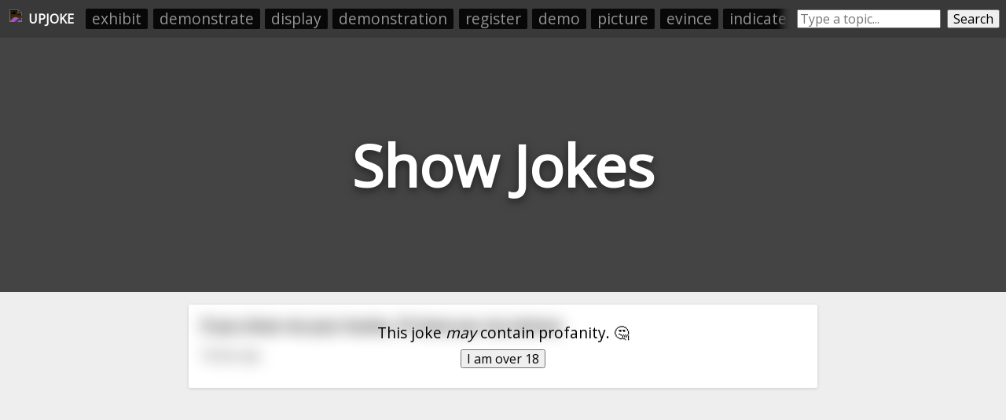

--- FILE ---
content_type: text/html; charset=utf-8
request_url: https://upjoke.com/show-jokes
body_size: 40479
content:
<!DOCTYPE html>
<html lang="en">
  <head>
    <title>Show Jokes - 142 Hilarious Show Jokes</title>
    <meta name="description" content="A big list of show jokes, submitted and ranked by users.">
    <link id="favicon" rel="icon" href="https://cdn.glitch.com/41a8373f-8f46-4ca9-ae87-205ef30634f6%2Flaughing.png?1532962685569" type="image/png">
    <meta charset="utf-8">
    <meta http-equiv="X-UA-Compatible" content="IE=edge">
    <meta name="viewport" content="width=device-width, initial-scale=1, shrink-to-fit=no">
    <link href="https://fonts.googleapis.com/css?family=Open+Sans" rel="stylesheet">
    <link rel="stylesheet" href="https://cdnjs.cloudflare.com/ajax/libs/normalize/8.0.0/normalize.min.css">
    <script>if( window.location.host.includes("gli") ) window.location = "https://upjoke.com/show-jokes";</script>

    <script type="text/javascript" async=true>
      // InMobi Choice. Consent Manager Tag v3.0 (for TCF 2.2)
      !function(){var host=window.location.hostname,element=document.createElement("script"),firstScript=document.getElementsByTagName("script")[0],url="https://cmp.inmobi.com".concat("/choice/","AY2V1mmRQwast","/",host,"/choice.js?tag_version=V3"),uspTries=0;element.async=!0,element.type="text/javascript",element.src=url,firstScript.parentNode.insertBefore(element,firstScript),function makeStub(){for(var cmpFrame,queue=[],win=window;win;){try{if(win.frames.__tcfapiLocator){cmpFrame=win;break}}catch(ignore){}if(win===window.top)break;win=win.parent}cmpFrame||(!function addFrame(){var doc=win.document,otherCMP=!!win.frames.__tcfapiLocator;if(!otherCMP)if(doc.body){var iframe=doc.createElement("iframe");iframe.style.cssText="display:none",iframe.name="__tcfapiLocator",doc.body.appendChild(iframe)}else setTimeout(addFrame,5);return!otherCMP}(),win.__tcfapi=function tcfAPIHandler(){var gdprApplies,args=arguments;if(!args.length)return queue;if("setGdprApplies"===args[0])args.length>3&&2===args[2]&&"boolean"==typeof args[3]&&(gdprApplies=args[3],"function"==typeof args[2]&&args[2]("set",!0));else if("ping"===args[0]){var retr={gdprApplies:gdprApplies,cmpLoaded:!1,cmpStatus:"stub"};"function"==typeof args[2]&&args[2](retr)}else"init"===args[0]&&"object"==typeof args[3]&&(args[3]=Object.assign(args[3],{tag_version:"V3"})),queue.push(args)},win.addEventListener("message",(function postMessageEventHandler(event){var msgIsString="string"==typeof event.data,json={};try{json=msgIsString?JSON.parse(event.data):event.data}catch(ignore){}var payload=json.__tcfapiCall;payload&&window.__tcfapi(payload.command,payload.version,(function(retValue,success){var returnMsg={__tcfapiReturn:{returnValue:retValue,success:success,callId:payload.callId}};msgIsString&&(returnMsg=JSON.stringify(returnMsg)),event&&event.source&&event.source.postMessage&&event.source.postMessage(returnMsg,"*")}),payload.parameter)}),!1))}(),function makeGppStub(){const SUPPORTED_APIS=["2:tcfeuv2","6:uspv1","7:usnatv1","8:usca","9:usvav1","10:uscov1","11:usutv1","12:usctv1"];window.__gpp_addFrame=function(n){if(!window.frames[n])if(document.body){var i=document.createElement("iframe");i.style.cssText="display:none",i.name=n,document.body.appendChild(i)}else window.setTimeout(window.__gpp_addFrame,10,n)},window.__gpp_stub=function(){var b=arguments;if(__gpp.queue=__gpp.queue||[],__gpp.events=__gpp.events||[],!b.length||1==b.length&&"queue"==b[0])return __gpp.queue;if(1==b.length&&"events"==b[0])return __gpp.events;var cmd=b[0],clb=b.length>1?b[1]:null,par=b.length>2?b[2]:null;if("ping"===cmd)clb({gppVersion:"1.1",cmpStatus:"stub",cmpDisplayStatus:"hidden",signalStatus:"not ready",supportedAPIs:SUPPORTED_APIS,cmpId:10,sectionList:[],applicableSections:[-1],gppString:"",parsedSections:{}},!0);else if("addEventListener"===cmd){"lastId"in __gpp||(__gpp.lastId=0),__gpp.lastId++;var lnr=__gpp.lastId;__gpp.events.push({id:lnr,callback:clb,parameter:par}),clb({eventName:"listenerRegistered",listenerId:lnr,data:!0,pingData:{gppVersion:"1.1",cmpStatus:"stub",cmpDisplayStatus:"hidden",signalStatus:"not ready",supportedAPIs:SUPPORTED_APIS,cmpId:10,sectionList:[],applicableSections:[-1],gppString:"",parsedSections:{}}},!0)}else if("removeEventListener"===cmd){for(var success=!1,i=0;i<__gpp.events.length;i++)if(__gpp.events[i].id==par){__gpp.events.splice(i,1),success=!0;break}clb({eventName:"listenerRemoved",listenerId:par,data:success,pingData:{gppVersion:"1.1",cmpStatus:"stub",cmpDisplayStatus:"hidden",signalStatus:"not ready",supportedAPIs:SUPPORTED_APIS,cmpId:10,sectionList:[],applicableSections:[-1],gppString:"",parsedSections:{}}},!0)}else"hasSection"===cmd?clb(!1,!0):"getSection"===cmd||"getField"===cmd?clb(null,!0):__gpp.queue.push([].slice.apply(b))},window.__gpp_msghandler=function(event){var msgIsString="string"==typeof event.data;try{var json=msgIsString?JSON.parse(event.data):event.data}catch(e){json=null}if("object"==typeof json&&null!==json&&"__gppCall"in json){var i=json.__gppCall;window.__gpp(i.command,(function(retValue,success){var returnMsg={__gppReturn:{returnValue:retValue,success:success,callId:i.callId}};event.source.postMessage(msgIsString?JSON.stringify(returnMsg):returnMsg,"*")}),"parameter"in i?i.parameter:null,"version"in i?i.version:"1.1")}},"__gpp"in window&&"function"==typeof window.__gpp||(window.__gpp=window.__gpp_stub,window.addEventListener("message",window.__gpp_msghandler,!1),window.__gpp_addFrame("__gppLocator"))}();var uspStubFunction=function(){var arg=arguments;typeof window.__uspapi!==uspStubFunction&&setTimeout((function(){void 0!==window.__uspapi&&window.__uspapi.apply(window.__uspapi,arg)}),500)};if(void 0===window.__uspapi){window.__uspapi=uspStubFunction;var uspInterval=setInterval((function(){uspTries++,window.__uspapi===uspStubFunction&&uspTries<3?console.warn("USP is not accessible"):clearInterval(uspInterval)}),6e3)}}();
    </script>
    
    <!-- <script src="//tags-cdn.deployads.com/a/upjoke.com.js" async></script> -->
    <script>
      let showAds = "true" === "true";

      window.adProviderName = "freestar";

      if(!showAds) window.adProviderName = null;

      if(location.hash.includes("adProviderName=freestar")) window.adProviderName = "freestar";
      
      console.log("adProviderName:", adProviderName);
  
      if(window.adProviderName === "freestar") {
        var freestar = freestar || {};
        freestar.queue = freestar.queue || [];
        freestar.config = freestar.config || {};
        freestar.config.enabled_slots = [];
        freestar.initCallback = function () { (freestar.config.enabled_slots.length === 0) ? freestar.initCallbackCalled = false : freestar.newAdSlots(freestar.config.enabled_slots) }
        document.write(`<script src="https://a.pub.network/upjoke-com/pubfig.min.js" async><\/script>`);

        /* Freestar Cumulative Layout Shift Prevention: https://a.pub.network/core/pubfig/cls.css */
        let styleSheet = document.createElement("style");
        styleSheet.innerText = `body{--use:20px;--doNotUse:0px;--fsAncillary:var(--doNotUse)}[data-freestar-ad]{display:inline-flex;align-items:center;justify-content:center;width:100%;overflow:hidden;position:relative}[data-freestar-ad*="__fsAncillary"]{--fsAncillary:var(--use)}[data-freestar-ad*="__728x90"],[data-freestar-ad*="__970x90"]{--height:90px;height:90px;height:calc(var(--height) + var(--fsAncillary))!important}[data-freestar-ad*="__300x250"],[data-freestar-ad*="__970x250"]{--height:250px;height:250px;height:calc(var(--height) + var(--fsAncillary))!important}[data-freestar-ad*="__336x280"]{--height:280px;height:280px;height:calc(var(--height) + var(--fsAncillary))!important}[data-freestar-ad*="__160x600"],[data-freestar-ad*="__300x600"]{--height:600px;height:600px;height:calc(var(--height) + var(--fsAncillary))!important}@media only screen and (min-device-width :320px) and (max-device-width :768px){[data-freestar-ad*="__300x50"],[data-freestar-ad*="__320x50"]{--height:50px;height:50px;height:calc(var(--height) + var(--fsAncillary))!important}[data-freestar-ad*="__468x60"]{--height:60px;height:60px;height:calc(var(--height) + var(--fsAncillary))!important}[data-freestar-ad*="__300x100"],[data-freestar-ad*="__320x100"]{--height:100px;height:100px;height:calc(var(--height) + var(--fsAncillary))!important}[data-freestar-ad*="__300x250"]{--height:250px;height:250px;height:calc(var(--height) + var(--fsAncillary))!important}[data-freestar-ad*="__336x280"]{--height:280px;height:280px;height:calc(var(--height) + var(--fsAncillary))!important}}`;
        document.head.appendChild(styleSheet);

        window.addEventListener("DOMContentLoaded", function() {
          doNotSellPersonalInfoCtn.innerHTML = `<a class="change-consent" onclick="window.__uspapi('displayUspUi');">Do Not Sell My Personal Information</a>`;
        });
      }
    </script>

  </head>
  <body>
    
    <style>
      
      body * {
        font-family: 'Open Sans', sans-serif;
      }
      
      html, body {
        background: #eee;
        margin: 0;
        padding: 0;
      }
      
      .page-header {
        height: 45vh;
        margin-bottom: 1em;
        background-color: #444444;
        background-position: 50% 50%;
        background-repeat: no-repeat;
        background-size: cover;
        box-sizing: border-box;
        color: #fff;
        display: flex;
        align-items: center;
        justify-content: center;
        overflow: hidden;
        position: relative;
        
      }
      
      h1.page-title {
        width: fit-content;
        text-align:center;
        font-size: 9vh;
        text-shadow: 0 0.05em 0.15em rgba(0,0,0,.5);
      }
      
      .jokes-list {
        /*margin:0 auto;
        width:100%;
        max-width:800px;
        padding: 0 0.5em;*/
        box-sizing: border-box;
      }
      
      .joke-wrapper {
        background: #fff;
        border-radius: 2px;
        box-shadow: 0 1px 4px 0 rgba(0,0,0,.14);
        padding: 1rem;
        position: relative;
        overflow:hidden;
        margin: 0 auto;
        margin-bottom: 0.5rem;
        width: 95vw;
        max-width: 800px;
        box-sizing: border-box;
      }
      
      .joke-title {
        margin-top:0;
      }
      
      .joke-body {
        
      }
      
      .joke-footer {
        display: flex;
        height: 1.5em;
      }
      
      .joke-footer .source img { height:100%; }
      
      .joke-content {
        margin-bottom: 1rem; 
      }
      
      .joke-content.offensive {
        filter: blur(10px); 
      }

      .offensive-wall {
        position: absolute;
        width: 100%;
        height: 100%;
        display: flex;
        align-items: center;
        justify-content: center;
        margin-left: -1em;
        margin-top: -1em; 
        z-index:10;
      }
      .offensive-wall div {
        text-align: center; 
      }
      .offensive-wall button {
        width: fit-content;
        margin: 0 auto;
      }
      .offensive-wall p {
        text-align: center;
        font-size: 1.2em;
        margin: 0.5em 0;
        margin-top: 0;
      }
        
      @media screen and (max-width: 790px) {
        .feed-ad-ctn {
          padding: 0 !important;
        }
      }
    </style>
    
    <div style="display:none;">
      <svg id="thumb-up-icon" viewbox="0 0 24 24" width="100%" height="100%">
        <path d="M0 0h24v24H0z" fill="none"></path>
        <path d="M1 21h4V9H1v12zm22-11c0-1.1-.9-2-2-2h-6.31l.95-4.57.03-.32c0-.41-.17-.79-.44-1.06L14.17 1 7.59 7.59C7.22 7.95 7 8.45 7 9v10c0 1.1.9 2 2 2h9c.83 0 1.54-.5 1.84-1.22l3.02-7.05c.09-.23.14-.47.14-.73v-1.91l-.01-.01L23 10z"></path>
      </svg>
      <svg id="thumb-down-icon" viewbox="0 0 24 24" width="100%" height="100%">
        <path d="M0 0h24v24H0z" fill="none"></path>
        <path d="M15 3H6c-.83 0-1.54.5-1.84 1.22l-3.02 7.05c-.09.23-.14.47-.14.73v1.91l.01.01L1 14c0 1.1.9 2 2 2h6.31l-.95 4.57-.03.32c0 .41.17.79.44 1.06L9.83 23l6.59-6.59c.36-.36.58-.86.58-1.41V5c0-1.1-.9-2-2-2zm4 0v12h4V3h-4z"></path>
      </svg>
      <svg id="comment-icon" viewbox="0 0 24 24" width="100%" height="100%">
        <path d="M21.99 4c0-1.1-.89-2-1.99-2H4c-1.1 0-2 .9-2 2v12c0 1.1.9 2 2 2h14l4 4-.01-18zM18 14H6v-2h12v2zm0-3H6V9h12v2zm0-3H6V6h12v2z"></path>
        <path d="M0 0h24v24H0z" fill="none"></path>
      </svg>
    </div>


    <div style="display:flex; padding:0.5rem;background: #393939; min-height:1.8rem; align-items: center;">
      <a style="height:1.5rem; padding:0.25rem;display: flex;align-items: center;color: white;text-decoration: none;" href="/">
        <img src="https://cdn.glitch.com/41a8373f-8f46-4ca9-ae87-205ef30634f6%2Flaughing.png?1532962685569" style="height: 100%;filter: invert(1);">
        <div id="upjoke-logo-text" style="margin-left: 0.5rem;font-weight: bold;">UPJOKE</div>
      </a>
      
      <div id="headerRelatedCategories" style="display: flex;flex-direction: row;padding: 0;overflow: hidden;position: relative;margin-left: 0.5rem;"><a href="/exhibit-jokes">exhibit</a><a href="/demonstrate-jokes">demonstrate</a><a href="/display-jokes">display</a><a href="/demonstration-jokes">demonstration</a><a href="/register-jokes">register</a><a href="/demo-jokes">demo</a><a href="/picture-jokes">picture</a><a href="/evince-jokes">evince</a><a href="/indicate-jokes">indicate</a><a href="/prove-jokes">prove</a><a href="/reveal-jokes">reveal</a><a href="/appearance-jokes">appearance</a><a href="/present-jokes">present</a><a href="/record-jokes">record</a><a href="/point-jokes">point</a></div>
      <style>
        #headerRelatedCategories:before {
          content: " ";
          position: absolute;
          top: 0;
          left: 0;
          right: 0;
          bottom: 0;
          z-index: 10;
          pointer-events: none;
          box-shadow: inset -20px 0px 10px -10px #393939;
        }   
        #headerRelatedCategories a {
          list-style-type: none;
          width: auto;
          flex-grow: 1;
          /* height: 2rem; */
          font-size: 1.2rem;
          background: #000000;
          text-align: center;
          margin: 0.2rem;
          padding: 0.1rem 0.5rem;
          color: #a4a4a4;
          text-decoration: none;
          border-radius: 2px;
          opacity: 0.85;
          white-space: nowrap;
        }
      </style>

      <div style="display:flex;/* margin: 0 auto; */margin-left: auto;flex-grow: 1;max-width: 400px;">
        <input placeholder="Type a topic..." style="flex-grow:1;margin-left: 0.5rem;" id="searchBox" onkeyup="if(event.which === 13) searchButtonEl.click()">
        <button id="searchButtonEl" onclick="location.href=`/${searchBox.value.toLowerCase().trim().replace(/-/g, '--').replace(/\s+/g, '-')}-jokes`" style="margin-left: 0.5rem;">Search</button>
      </div>
    </div>
    <style>
      @media screen and (max-width: 550px) {
        #upjoke-logo-text {
          display:none;
        }
      }
    </style>
    
    <header class="page-header">
      <h1 class="page-title">Show Jokes</h1>
    </header>
    
    <div class="jokes-list"><div class="joke-wrapper" data-reddit-id="8ia2d7" data-upvotes="10" data-offensive="true">
        <div class="offensive-wall"><div><p>This joke <i>may</i> contain profanity. 🤔</p><button onclick="this.parentNode.parentNode.nextElementSibling.classList.remove('offensive'); this.parentNode.parentNode.style.display = 'none';">I am over 18</button></div></div>
        <div class="joke-content offensive">          
          <h3 class="joke-title">If you show me your boobs, I'll show you my tattoos.</h3>
          <div class="joke-body">Tit for tat.</div>
        </div>
      </div><div style="margin-bottom:0.5rem; min-height:250px;">
      <div align="center" data-freestar-ad="__300x250 __336x280" id="upjoke_homepage_leaderboard_1">
        <script>
          if(window.adProviderName === "freestar") freestar.config.enabled_slots.push({ placementName: "upjoke_homepage_leaderboard", slotId: "upjoke_homepage_leaderboard_1" });
        </script>
      </div>
    </div><div class="joke-wrapper" data-reddit-id="u2fncu" data-upvotes="10" data-offensive="true">
        <div class="offensive-wall"><div><p>This joke <i>may</i> contain profanity. 🤔</p><button onclick="this.parentNode.parentNode.nextElementSibling.classList.remove('offensive'); this.parentNode.parentNode.style.display = 'none';">I am over 18</button></div></div>
        <div class="joke-content offensive">          
          <h3 class="joke-title">Just a friendly reminder to show respect to Ramadan</h3>
          <div class="joke-body">Yes, yes. I know we all like to have a good laugh about certain things. But Ramadan is a very important and sacred time for Muslims. And as a non-Muslim, I have since learned that we need treat it with some respect.<br><br>See, my next door neighbour is a Muslim. Ever since the start of Ramadan, I h<span>... </span><button onclick="this.previousSibling.remove(); this.nextSibling.innerHTML = restOfLongJokes['u2fncu']; this.nextSibling.style.display=''; this.remove();">read more</button><span class="read-more-text" style="display:none;"></span></div>
        </div>
      </div><div class="joke-wrapper" data-reddit-id="xuk1c4" data-upvotes="10" data-offensive="false">
        
        <div class="joke-content ">          
          <h3 class="joke-title">Surveys show that 80% of women who wear yoga pants never do yoga …</h3>
          <div class="joke-body">And 100% of men don’t care.</div>
        </div>
      </div><div class="joke-wrapper" data-reddit-id="ssex97" data-upvotes="10" data-offensive="false">
        
        <div class="joke-content ">          
          <h3 class="joke-title">Why did Eminem kneel at the half time show?</h3>
          <div class="joke-body">His knees were weak, and arms were heavy.</div>
        </div>
      </div><div class="joke-wrapper" data-reddit-id="14ajpaj" data-upvotes="10" data-offensive="false">
        
        <div class="joke-content ">          
          <h3 class="joke-title">Jehovah is showing Ra around Heaven one day...</h3>
          <div class="joke-body">... when a man runs up to them, crosses himself, then spreads his arms and closes his eyes.<br><br>"Excuse me," Jehovah says to Ra, "this will only take a second." He waves his hands, there's a flash of light, and a purring kitten goes scampering away from where the man had been.<br><br>"Other than <span>... </span><button onclick="this.previousSibling.remove(); this.nextSibling.innerHTML = restOfLongJokes['14ajpaj']; this.nextSibling.style.display=''; this.remove();">read more</button><span class="read-more-text" style="display:none;"></span></div>
        </div>
      </div><div style="margin-bottom:0.5rem; min-height:250px;">
      <div align="center" data-freestar-ad="__300x250 __336x280" id="upjoke_homepage_leaderboard_2">
        <script>
          if(window.adProviderName === "freestar") freestar.config.enabled_slots.push({ placementName: "upjoke_homepage_leaderboard", slotId: "upjoke_homepage_leaderboard_2" });
        </script>
      </div>
    </div><div class="joke-wrapper" data-reddit-id="krz283" data-upvotes="10" data-offensive="false">
        
        <div class="joke-content ">          
          <h3 class="joke-title">Why did it take the police so long to show up to Capitol Hill today?</h3>
          <div class="joke-body">Because they had to go home and change first.</div>
        </div>
      </div><div class="joke-wrapper" data-reddit-id="uorlkq" data-upvotes="10" data-offensive="false">
        
        <div class="joke-content ">          
          <h3 class="joke-title">A French guy showed me his yachts.</h3>
          <div class="joke-body">French guy: This is Un. This is Deux. This is Trois. This is Quatre. This is Six.<br><br>Me: Where's the 5th one?<br><br>French guy: Cinq.</div>
        </div>
      </div><div class="joke-wrapper" data-reddit-id="crb0pj" data-upvotes="10" data-offensive="true">
        <div class="offensive-wall"><div><p>This joke <i>may</i> contain profanity. 🤔</p><button onclick="this.parentNode.parentNode.nextElementSibling.classList.remove('offensive'); this.parentNode.parentNode.style.display = 'none';">I am over 18</button></div></div>
        <div class="joke-content offensive">          
          <h3 class="joke-title">Why do the Hong Kong police like to show up to work early?</h3>
          <div class="joke-body">They like to beat the crowds.<br><br>Edit: WTF is wrong with you people?<br>I know dark humor is like a kid with cancer, it never gets old but, 2 shiny bottle caps?? NO!! Send that money to the protesters, or groups helping them, in Hong Kong.<br><br>Edit 2:<br>Add edit to first comment. <br>Also he<span>... </span><button onclick="this.previousSibling.remove(); this.nextSibling.innerHTML = restOfLongJokes['crb0pj']; this.nextSibling.style.display=''; this.remove();">read more</button><span class="read-more-text" style="display:none;"></span></div>
        </div>
      </div><div class="joke-wrapper" data-reddit-id="jawmh0" data-upvotes="10" data-offensive="false">
        
        <div class="joke-content ">          
          <h3 class="joke-title">A college engineering student shows up with a new bike</h3>
          <div class="joke-body">"Woah where did you get such a nice bike?" his fellow engineering student asked.<br><br>"I was walking down the street last night and this girl on her bike came up to me started taking off her clothes and said 'its all yours' so I just took the bike" he said.<br><br>His friend replied "Good choice b<span>... </span><button onclick="this.previousSibling.remove(); this.nextSibling.innerHTML = restOfLongJokes['jawmh0']; this.nextSibling.style.display=''; this.remove();">read more</button><span class="read-more-text" style="display:none;"></span></div>
        </div>
      </div><div style="margin-bottom:0.5rem; min-height:250px;">
      <div align="center" data-freestar-ad="__300x250 __336x280" id="upjoke_homepage_leaderboard_3">
        <script>
          if(window.adProviderName === "freestar") freestar.config.enabled_slots.push({ placementName: "upjoke_homepage_leaderboard", slotId: "upjoke_homepage_leaderboard_3" });
        </script>
      </div>
    </div><div class="joke-wrapper" data-reddit-id="h0wo40" data-upvotes="9" data-offensive="false">
        
        <div class="joke-content ">          
          <h3 class="joke-title">The show COPS has been dropped from broadcast</h3>
          <div class="joke-body">honoring the longstanding tradition of police turning off their cameras.</div>
        </div>
      </div><div class="joke-wrapper" data-reddit-id="zaplp7" data-upvotes="9" data-offensive="true">
        <div class="offensive-wall"><div><p>This joke <i>may</i> contain profanity. 🤔</p><button onclick="this.parentNode.parentNode.nextElementSibling.classList.remove('offensive'); this.parentNode.parentNode.style.display = 'none';">I am over 18</button></div></div>
        <div class="joke-content offensive">          
          <h3 class="joke-title">Statistics show that 1 in 5 men in a friend group are actually gay…</h3>
          <div class="joke-body">I hope it’s Kevin, he’s cute</div>
        </div>
      </div><div class="joke-wrapper" data-reddit-id="np6i8z" data-upvotes="9" data-offensive="false">
        
        <div class="joke-content ">          
          <h3 class="joke-title">Studies show that atheists are more likely to own cats than Christians.</h3>
          <div class="joke-body">Because owning Christians isn't legal, obviously.</div>
        </div>
      </div><div class="joke-wrapper" data-reddit-id="7n8fcn" data-upvotes="9" data-offensive="true">
        <div class="offensive-wall"><div><p>This joke <i>may</i> contain profanity. 🤔</p><button onclick="this.parentNode.parentNode.nextElementSibling.classList.remove('offensive'); this.parentNode.parentNode.style.display = 'none';">I am over 18</button></div></div>
        <div class="joke-content offensive">          
          <h3 class="joke-title">Statistics show that the average person has sex 89 times a year</h3>
          <div class="joke-body">Today's going to be great!</div>
        </div>
      </div><div style="margin-bottom:0.5rem; min-height:250px;">
      <div align="center" data-freestar-ad="__300x250 __336x280" id="upjoke_homepage_leaderboard_4">
        <script>
          if(window.adProviderName === "freestar") freestar.config.enabled_slots.push({ placementName: "upjoke_homepage_leaderboard", slotId: "upjoke_homepage_leaderboard_4" });
        </script>
      </div>
    </div><div class="joke-wrapper" data-reddit-id="sryj2x" data-upvotes="9" data-offensive="false">
        
        <div class="joke-content ">          
          <h3 class="joke-title">I heard 50 Cent wasn’t expected at the half time show</h3>
          <div class="joke-body">I didn’t think it was a surprise he came out after two quarters</div>
        </div>
      </div><div class="joke-wrapper" data-reddit-id="nl6i3n" data-upvotes="9" data-offensive="true">
        <div class="offensive-wall"><div><p>This joke <i>may</i> contain profanity. 🤔</p><button onclick="this.parentNode.parentNode.nextElementSibling.classList.remove('offensive'); this.parentNode.parentNode.style.display = 'none';">I am over 18</button></div></div>
        <div class="joke-content offensive">          
          <h3 class="joke-title">We should have a TV show where illegal immigrants hunt down sex offenders for a chance at citizenship</h3>
          <div class="joke-body">We can call it "Alien vs Predator"</div>
        </div>
      </div><div class="joke-wrapper" data-reddit-id="kabb5u" data-upvotes="9" data-offensive="true">
        <div class="offensive-wall"><div><p>This joke <i>may</i> contain profanity. 🤔</p><button onclick="this.parentNode.parentNode.nextElementSibling.classList.remove('offensive'); this.parentNode.parentNode.style.display = 'none';">I am over 18</button></div></div>
        <div class="joke-content offensive">          
          <h3 class="joke-title">A young ventriloquist is touring Sweden and puts on a show in a small fishing town. With his dummy on his knee, he starts going through his usual dumb blonde jokes.</h3>
          <div class="joke-body">Suddenly, a blonde woman in the fourth row stands on her chair and starts shouting, "I've heard enough of your stupid blonde jokes. What makes you think you can stereotype Swedish blonde women that way? What does the color of a woman's hair have to do with her worth as a human being? It’s men like y<span>... </span><button onclick="this.previousSibling.remove(); this.nextSibling.innerHTML = restOfLongJokes['kabb5u']; this.nextSibling.style.display=''; this.remove();">read more</button><span class="read-more-text" style="display:none;"></span></div>
        </div>
      </div><div class="joke-wrapper" data-reddit-id="a82nql" data-upvotes="9" data-offensive="true">
        <div class="offensive-wall"><div><p>This joke <i>may</i> contain profanity. 🤔</p><button onclick="this.parentNode.parentNode.nextElementSibling.classList.remove('offensive'); this.parentNode.parentNode.style.display = 'none';">I am over 18</button></div></div>
        <div class="joke-content offensive">          
          <h3 class="joke-title">A drunk guy is showing friends his new apartment...</h3>
          <div class="joke-body">The last stop is the bedroom, where a big brass gong sits next to the bed.<br><br><br><br>"What's that gong for?" the friend asks him.<br><br><br><br>"It's not a gong," the drunk replies. "It's a talking clock."<br><br><br><br>"How does it work?"<br><br><br><br>The guys picks up a hammer, gives the <span>... </span><button onclick="this.previousSibling.remove(); this.nextSibling.innerHTML = restOfLongJokes['a82nql']; this.nextSibling.style.display=''; this.remove();">read more</button><span class="read-more-text" style="display:none;"></span></div>
        </div>
      </div><div style="margin-bottom:0.5rem; min-height:250px;">
      <div align="center" data-freestar-ad="__300x250 __336x280" id="upjoke_homepage_leaderboard_5">
        <script>
          if(window.adProviderName === "freestar") freestar.config.enabled_slots.push({ placementName: "upjoke_homepage_leaderboard", slotId: "upjoke_homepage_leaderboard_5" });
        </script>
      </div>
    </div><div class="joke-wrapper" data-reddit-id="12l9yz4" data-upvotes="9" data-offensive="false">
        
        <div class="joke-content ">          
          <h3 class="joke-title">My wife said, “The Last of Us is a strange show, don’t you agree?”</h3>
          <div class="joke-body">Me: Yeah, but I’ve seen Stranger Things on Netflix.</div>
        </div>
      </div><div class="joke-wrapper" data-reddit-id="ekw7vx" data-upvotes="9" data-offensive="false">
        
        <div class="joke-content ">          
          <h3 class="joke-title">I made a graph showing my past relationships</h3>
          <div class="joke-body">It has an ex-axis and a why-axis</div>
        </div>
      </div><div class="joke-wrapper" data-reddit-id="zyjrz0" data-upvotes="9" data-offensive="false">
        
        <div class="joke-content ">          
          <h3 class="joke-title">Andrew Tate arrested in Romania after a pizza box showed he was in the country. Police arrested him within 30 minutes</h3>
          <div class="joke-body">As any longer would mean they had to give him a free garlic bread.</div>
        </div>
      </div><div class="joke-wrapper" data-reddit-id="135msfh" data-upvotes="9" data-offensive="false">
        
        <div class="joke-content ">          
          <h3 class="joke-title">What kind of doctor has to show up whenever they're needed, day or night?</h3>
          <div class="joke-body">An on-callogist</div>
        </div>
      </div><div style="margin-bottom:0.5rem; min-height:250px;">
      <div align="center" data-freestar-ad="__300x250 __336x280" id="upjoke_homepage_leaderboard_6">
        <script>
          if(window.adProviderName === "freestar") freestar.config.enabled_slots.push({ placementName: "upjoke_homepage_leaderboard", slotId: "upjoke_homepage_leaderboard_6" });
        </script>
      </div>
    </div><div class="joke-wrapper" data-reddit-id="u2rcpa" data-upvotes="8" data-offensive="true">
        <div class="offensive-wall"><div><p>This joke <i>may</i> contain profanity. 🤔</p><button onclick="this.parentNode.parentNode.nextElementSibling.classList.remove('offensive'); this.parentNode.parentNode.style.display = 'none';">I am over 18</button></div></div>
        <div class="joke-content offensive">          
          <h3 class="joke-title">We should have a TV show where illegal immigrants hunt down sex offenders for a chance at citizenship</h3>
          <div class="joke-body">We can call it "Alien vs Predator"<br><br>\[EDIT\]: Wow I can't believe the amount of people who would want to make it a reality. *Netflix if your seeing this post you know what to do.* <br><br>**If you want, you may follow this post - I may update it in the future if something exciting happens.** <<span>... </span><button onclick="this.previousSibling.remove(); this.nextSibling.innerHTML = restOfLongJokes['u2rcpa']; this.nextSibling.style.display=''; this.remove();">read more</button><span class="read-more-text" style="display:none;"></span></div>
        </div>
      </div><div class="joke-wrapper" data-reddit-id="jumvek" data-upvotes="8" data-offensive="true">
        <div class="offensive-wall"><div><p>This joke <i>may</i> contain profanity. 🤔</p><button onclick="this.parentNode.parentNode.nextElementSibling.classList.remove('offensive'); this.parentNode.parentNode.style.display = 'none';">I am over 18</button></div></div>
        <div class="joke-content offensive">          
          <h3 class="joke-title">A lad was showing off his new sports car to his girlfriend.</h3>
          <div class="joke-body">She was thrilled at the speed. "If I do 180mph, will you take off your clothes?" he asked. "Yes!" said his adventurous girlfriend. And as he gets up to 180, she peeled off all her clothes. Unable to keep his eyes on the road, the car skidded onto some gravel and flipped over. The naked girl was thro<span>... </span><button onclick="this.previousSibling.remove(); this.nextSibling.innerHTML = restOfLongJokes['jumvek']; this.nextSibling.style.display=''; this.remove();">read more</button><span class="read-more-text" style="display:none;"></span></div>
        </div>
      </div><div class="joke-wrapper" data-reddit-id="7rbqew" data-upvotes="8" data-offensive="true">
        <div class="offensive-wall"><div><p>This joke <i>may</i> contain profanity. 🤔</p><button onclick="this.parentNode.parentNode.nextElementSibling.classList.remove('offensive'); this.parentNode.parentNode.style.display = 'none';">I am over 18</button></div></div>
        <div class="joke-content offensive">          
          <h3 class="joke-title">A man is showing off his new apartment...</h3>
          <div class="joke-body">After a night at the bar, he brings his friends up, where he has large brass gong and a mallet.<br><br>"What's with the gong and mallet?" One of his friends asked.<br><br>"It's not a gong, it's a talking clock," the man replied.<br><br>"A talking clock? Seriously?"<br><br>"Yup."<br><br>"How's it wor<span>... </span><button onclick="this.previousSibling.remove(); this.nextSibling.innerHTML = restOfLongJokes['7rbqew']; this.nextSibling.style.display=''; this.remove();">read more</button><span class="read-more-text" style="display:none;"></span></div>
        </div>
      </div><div class="joke-wrapper" data-reddit-id="11rjldi" data-upvotes="8" data-offensive="false">
        
        <div class="joke-content ">          
          <h3 class="joke-title">I was so excited to show my teacher my Reddit joke, but sadly she wasn't in today, so...</h3>
          <div class="joke-body">...the subreddit.</div>
        </div>
      </div><div class="joke-wrapper" data-reddit-id="6zukvv" data-upvotes="8" data-offensive="false">
        
        <div class="joke-content ">          
          <h3 class="joke-title">I invited my girlfriend to go to the gym with me and then I didn’t show.</h3>
          <div class="joke-body">I hope she gets the message that we’re not working out.</div>
        </div>
      </div><div class="joke-wrapper" data-reddit-id="w56men" data-upvotes="8" data-offensive="true">
        <div class="offensive-wall"><div><p>This joke <i>may</i> contain profanity. 🤔</p><button onclick="this.parentNode.parentNode.nextElementSibling.classList.remove('offensive'); this.parentNode.parentNode.style.display = 'none';">I am over 18</button></div></div>
        <div class="joke-content offensive">          
          <h3 class="joke-title">A woman was on the way to winning $100,000 on a game show, but her final question was suspended for the next night.</h3>
          <div class="joke-body">Her husband sneaked into the studio and found the question and answer.  He raced home and told his wife "Your question is 'What are the three main parts of the male anatomy', and the answer is 'The head, heart and penis.' <br><br> The woman thinks about this throughout the night, but keeps forgettin<span>... </span><button onclick="this.previousSibling.remove(); this.nextSibling.innerHTML = restOfLongJokes['w56men']; this.nextSibling.style.display=''; this.remove();">read more</button><span class="read-more-text" style="display:none;"></span></div>
        </div>
      </div><div class="joke-wrapper" data-reddit-id="b2y5st" data-upvotes="8" data-offensive="false">
        
        <div class="joke-content ">          
          <h3 class="joke-title">I met a girl at a club the other night &amp; she told me she'd show me a good time.</h3>
          <div class="joke-body">When we got outside, she ran a 40 yard dash in 4.8 seconds.</div>
        </div>
      </div><div class="joke-wrapper" data-reddit-id="tkbdm0" data-upvotes="8" data-offensive="false">
        
        <div class="joke-content ">          
          <h3 class="joke-title">Stats show that 1 out of 3 people in a relationship are cheating.</h3>
          <div class="joke-body">Now I've just got to figure out if it's my girlfriend or my wife.</div>
        </div>
      </div><div class="joke-wrapper" data-reddit-id="yafk58" data-upvotes="8" data-offensive="true">
        <div class="offensive-wall"><div><p>This joke <i>may</i> contain profanity. 🤔</p><button onclick="this.parentNode.parentNode.nextElementSibling.classList.remove('offensive'); this.parentNode.parentNode.style.display = 'none';">I am over 18</button></div></div>
        <div class="joke-content offensive">          
          <h3 class="joke-title">(Old joke) A supermarket opened up next to a small grocer and to show how much cheaper they were put a big sign out the front advertising butter.</h3>
          <div class="joke-body">The grocer used to sell butter for 50p a packet, but the supermarket advertised it for 49p. The next day the grocer put a big sign on the front saying:<br><br>Butter: 48p<br><br>The supermarket couldn't afford to lose face so the next day it was loudly advertising:<br><br>BUTTER, ONLY 47p<br><br>How<span>... </span><button onclick="this.previousSibling.remove(); this.nextSibling.innerHTML = restOfLongJokes['yafk58']; this.nextSibling.style.display=''; this.remove();">read more</button><span class="read-more-text" style="display:none;"></span></div>
        </div>
      </div><div class="joke-wrapper" data-reddit-id="54mxxi" data-upvotes="8" data-offensive="false">
        
        <div class="joke-content ">          
          <h3 class="joke-title">Normally I hate those trashy, fake, rigged reality TV shows...</h3>
          <div class="joke-body">But I might watch the presidential debate tonight anyway.</div>
        </div>
      </div><div class="joke-wrapper" data-reddit-id="ur9gr5" data-upvotes="8" data-offensive="true">
        <div class="offensive-wall"><div><p>This joke <i>may</i> contain profanity. 🤔</p><button onclick="this.parentNode.parentNode.nextElementSibling.classList.remove('offensive'); this.parentNode.parentNode.style.display = 'none';">I am over 18</button></div></div>
        <div class="joke-content offensive">          
          <h3 class="joke-title">A man walks into a bar and asks the bartender, "If I show you a really good trick, will you give me a free drink?"</h3>
          <div class="joke-body">A man walks into a bar and asks the bartender, "If I show you a really good trick, will you give me a free drink?" <br><br>The bartender considers it, then agrees.<br><br>The man reaches into his pocket and pulls out a tiny rat.<br><br>He reaches into his other pocket and pulls out a tiny piano.<br><span>... </span><button onclick="this.previousSibling.remove(); this.nextSibling.innerHTML = restOfLongJokes['ur9gr5']; this.nextSibling.style.display=''; this.remove();">read more</button><span class="read-more-text" style="display:none;"></span></div>
        </div>
      </div><div class="joke-wrapper" data-reddit-id="f7bcsd" data-upvotes="8" data-offensive="false">
        
        <div class="joke-content ">          
          <h3 class="joke-title">LMAO IM AT MY SCHOOL TALENT SHOW AND DUDE SAYS “Before I begin, I want to make sure this mic is working”</h3>
          <div class="joke-body">“If your name is Michael, please stand up”  <br><br>Then a couple dudes stand up  <br><br>And he goes   “That concludes the mike check” <br><br><br><br>stolen from twitter  @ cheyrubi</div>
        </div>
      </div><div class="joke-wrapper" data-reddit-id="9udyc7" data-upvotes="8" data-offensive="true">
        <div class="offensive-wall"><div><p>This joke <i>may</i> contain profanity. 🤔</p><button onclick="this.parentNode.parentNode.nextElementSibling.classList.remove('offensive'); this.parentNode.parentNode.style.display = 'none';">I am over 18</button></div></div>
        <div class="joke-content offensive">          
          <h3 class="joke-title">[NSFW] A study just released shows that 84 percent of all people admit to masturbating regularly.</h3>
          <div class="joke-body">Scientists are very encouraged.  The 16 percent rate of lying is the lowest they have ever measured.</div>
        </div>
      </div><div class="joke-wrapper" data-reddit-id="r4zpf1" data-upvotes="8" data-offensive="true">
        <div class="offensive-wall"><div><p>This joke <i>may</i> contain profanity. 🤔</p><button onclick="this.parentNode.parentNode.nextElementSibling.classList.remove('offensive'); this.parentNode.parentNode.style.display = 'none';">I am over 18</button></div></div>
        <div class="joke-content offensive">          
          <h3 class="joke-title">The director of one of America's finest hospitals is showing the President around the hospital.</h3>
          <div class="joke-body">In one room, the President sees a male patient masturbating furiously. "What's that guy doing?" he asks.<br><br>"He has a very rare condition," responds the director. "He produces semen way too quickly. If he doesn't masturbate at least thrice a day, his testicles will explode."<br><br>In the next r<span>... </span><button onclick="this.previousSibling.remove(); this.nextSibling.innerHTML = restOfLongJokes['r4zpf1']; this.nextSibling.style.display=''; this.remove();">read more</button><span class="read-more-text" style="display:none;"></span></div>
        </div>
      </div><div class="joke-wrapper" data-reddit-id="txkklp" data-upvotes="8" data-offensive="false">
        
        <div class="joke-content ">          
          <h3 class="joke-title">The IRS decides to audit Grandpa, and summons him to the IRS office. The auditor was not surprised when Grandpa showed up with his attorney.</h3>
          <div class="joke-body">The auditor said, "Well, sir, you have an extravagant lifestyle and no full-time employment, Which you explain by saying that you win money gambling. I'm not sure the IRS finds that believable."<br><br>"I'm a great gambler, and I can prove it," says Grandpa. "How about a demonstration?"<br><br>The a<span>... </span><button onclick="this.previousSibling.remove(); this.nextSibling.innerHTML = restOfLongJokes['txkklp']; this.nextSibling.style.display=''; this.remove();">read more</button><span class="read-more-text" style="display:none;"></span></div>
        </div>
      </div><div class="joke-wrapper" data-reddit-id="thk2hk" data-upvotes="8" data-offensive="false">
        
        <div class="joke-content ">          
          <h3 class="joke-title">A man sitting next to me on the bus today showed me a picture of his wife.</h3>
          <div class="joke-body">He says to me "Isn't she beautiful"?<br><br>I replied to him "If you think she's pretty, you should see my wife"<br><br>He then asked "Oh, is your wife beautiful too"?, to which I replied "No, she's an optometrist".</div>
        </div>
      </div><div class="joke-wrapper" data-reddit-id="mgof5u" data-upvotes="7" data-offensive="false">
        
        <div class="joke-content ">          
          <h3 class="joke-title">A man lays sprawled across three entire seats at a posh theatre. Before the show has even started, an usher walks by and notices the man.</h3>
          <div class="joke-body">“Sir, you're only allowed one seat, can you please sit up?"<br><br>The man groans, but stays where he is. The usher becoming impatient with the man says "Sir, if you don't get up, I will need to get my manager involved"<br><br>Again the man just groans, which infuriates the usher as he marches off t<span>... </span><button onclick="this.previousSibling.remove(); this.nextSibling.innerHTML = restOfLongJokes['mgof5u']; this.nextSibling.style.display=''; this.remove();">read more</button><span class="read-more-text" style="display:none;"></span></div>
        </div>
      </div><div class="joke-wrapper" data-reddit-id="10jn2a3" data-upvotes="7" data-offensive="false">
        
        <div class="joke-content ">          
          <h3 class="joke-title">What's the difference between Like, Love, and Showing Off?</h3>
          <div class="joke-body">Spit, Swallow, Gargling.</div>
        </div>
      </div><div class="joke-wrapper" data-reddit-id="17qldnr" data-upvotes="7" data-offensive="false">
        
        <div class="joke-content ">          
          <h3 class="joke-title">This blonde decides one day that she is sick and tired of all these blonde jokes and how all blondes are perceived as stupid, so she decides to show her husband that blondes really are smart.</h3>
          <div class="joke-body">While her husband is off at work, she decides that she is going to paint a couple of rooms in the house.<br>The next day, right after her husband leaves for work, she gets down to the task at hand. Her husband arrives home at 5:30 and smells the distinctive smell of paint.<br>He walks into the livin<span>... </span><button onclick="this.previousSibling.remove(); this.nextSibling.innerHTML = restOfLongJokes['17qldnr']; this.nextSibling.style.display=''; this.remove();">read more</button><span class="read-more-text" style="display:none;"></span></div>
        </div>
      </div><div class="joke-wrapper" data-reddit-id="15k4osn" data-upvotes="7" data-offensive="false">
        
        <div class="joke-content ">          
          <h3 class="joke-title">A lawyer sits next to a blonde on a plane, and he really wants her to notice him, but she shows no interest.</h3>
          <div class="joke-body">The lawyer is not used to being rejected, so he says:<br><br>"Let's play a game. We go back and forth and ask each other questions, and if you don't know the answer, you give the person $5."<br><br>The blonde isn't interested, and she declines.<br><br>After 20 minutes of silence, the lawyer says:<br<span>... </span><button onclick="this.previousSibling.remove(); this.nextSibling.innerHTML = restOfLongJokes['15k4osn']; this.nextSibling.style.display=''; this.remove();">read more</button><span class="read-more-text" style="display:none;"></span></div>
        </div>
      </div><div class="joke-wrapper" data-reddit-id="nxurkr" data-upvotes="7" data-offensive="false">
        
        <div class="joke-content ">          
          <h3 class="joke-title">A Computer Science student at MIT showed up at his buddies dorm room with a new bike. His buddy said “sweet bike, where’d ya get it?”</h3>
          <div class="joke-body">“You’ll never believe this,” he said, “I was walking across campus and this beautiful blonde on a bike stopped, threw down her bike, tore off all her clothes and said _take whatever you want!_”<br><br>His buddy stared at him blankly for a minute, then said “smart. Her clothes would have never fit yo<span>... </span><button onclick="this.previousSibling.remove(); this.nextSibling.innerHTML = restOfLongJokes['nxurkr']; this.nextSibling.style.display=''; this.remove();">read more</button><span class="read-more-text" style="display:none;"></span></div>
        </div>
      </div><div class="joke-wrapper" data-reddit-id="m1vnfz" data-upvotes="7" data-offensive="false">
        
        <div class="joke-content ">          
          <h3 class="joke-title">A tractor salesman shows up at Joe's farm...</h3>
          <div class="joke-body">The salesman approaches the farmer and says, "Good day to you sir! I'd like to tell you about our top-of-the-line tractor. You will not find a better tractor than this anywhere and I can see that you are a man of discerning tastes. Tell you what -- "<br><br>Old Joe interrupts the sales pitch and wit<span>... </span><button onclick="this.previousSibling.remove(); this.nextSibling.innerHTML = restOfLongJokes['m1vnfz']; this.nextSibling.style.display=''; this.remove();">read more</button><span class="read-more-text" style="display:none;"></span></div>
        </div>
      </div><div class="joke-wrapper" data-reddit-id="d0e3qt" data-upvotes="7" data-offensive="false">
        
        <div class="joke-content ">          
          <h3 class="joke-title">My 7 year old nephew showed me with pride the "telephone" he had just made from a string and two tin cans...</h3>
          <div class="joke-body">I pulled out my iPhone and said, "That's nice, but look at what kids your age make in China!"</div>
        </div>
      </div><div class="joke-wrapper" data-reddit-id="101nydq" data-upvotes="7" data-offensive="true">
        <div class="offensive-wall"><div><p>This joke <i>may</i> contain profanity. 🤔</p><button onclick="this.parentNode.parentNode.nextElementSibling.classList.remove('offensive'); this.parentNode.parentNode.style.display = 'none';">I am over 18</button></div></div>
        <div class="joke-content offensive">          
          <h3 class="joke-title">two guys go fishing every weekend. one weekend one of them doesn't show up.</h3>
          <div class="joke-body">The next weekend when he shows up they load up the boat go out in the middle of lake and start fishing. One fisherman turns the other one and says "hey buddy what happened to you last week?"<br><br>The fisherman shrugs and says "I got married and went on my honeymoon"<br><br>The first fisherman look<span>... </span><button onclick="this.previousSibling.remove(); this.nextSibling.innerHTML = restOfLongJokes['101nydq']; this.nextSibling.style.display=''; this.remove();">read more</button><span class="read-more-text" style="display:none;"></span></div>
        </div>
      </div><div class="joke-wrapper" data-reddit-id="ojxvih" data-upvotes="7" data-offensive="false">
        
        <div class="joke-content ">          
          <h3 class="joke-title">A soldier shows up for military training, but realizes he forgot to bring his gun.</h3>
          <div class="joke-body">The sergeant hands him a stick and gestures to the training field.<br><br>"You'll have to use this, soldier. If you need to shoot someone, just aim your stick at them and shout 'Bangity bang-bang'. If someone gets too close to you, poke them in the gut with it as though it was a bayonette and shout <span>... </span><button onclick="this.previousSibling.remove(); this.nextSibling.innerHTML = restOfLongJokes['ojxvih']; this.nextSibling.style.display=''; this.remove();">read more</button><span class="read-more-text" style="display:none;"></span></div>
        </div>
      </div><div class="joke-wrapper" data-reddit-id="penbqp" data-upvotes="7" data-offensive="false">
        
        <div class="joke-content ">          
          <h3 class="joke-title">John, a wealthy 60 year old man, shows up at the country club one day with his new wife, a smoking hot 22 year old blonde.</h3>
          <div class="joke-body">His buddies are amazed. "There is no way someone that young and attractive would agree to marry an old geezer like you. How did you pull it off?"<br><br>"It's simple," John says, "I lied to her about my age."<br><br>"Did you tell her you were 50?" his friends ask. John shakes his head no.<br><br>"Th<span>... </span><button onclick="this.previousSibling.remove(); this.nextSibling.innerHTML = restOfLongJokes['penbqp']; this.nextSibling.style.display=''; this.remove();">read more</button><span class="read-more-text" style="display:none;"></span></div>
        </div>
      </div><div class="joke-wrapper" data-reddit-id="6r3q64" data-upvotes="7" data-offensive="false">
        
        <div class="joke-content ">          
          <h3 class="joke-title">TIL of a reality show where the goal is to do as much drugs as possible without dying or getting caught.</h3>
          <div class="joke-body">It's called the Tour de France.</div>
        </div>
      </div><div class="joke-wrapper" data-reddit-id="imb3yt" data-upvotes="7" data-offensive="false">
        
        <div class="joke-content ">          
          <h3 class="joke-title">A man walks into a bar and orders a drink. The bartender gives the man his drink and the man asks "If I show you something crazy, would let me have free drinks for the rest of the night?"</h3>
          <div class="joke-body">The bartender thinks for a minute and then says "It would to be something spectacular to take that offer." The man leans down and picks up a box and sets it on the bar. He opens the box and inside is a small piano man, whom is only 1 foot tall, and beside him a little piano. The piano man starts pla<span>... </span><button onclick="this.previousSibling.remove(); this.nextSibling.innerHTML = restOfLongJokes['imb3yt']; this.nextSibling.style.display=''; this.remove();">read more</button><span class="read-more-text" style="display:none;"></span></div>
        </div>
      </div><div class="joke-wrapper" data-reddit-id="yno99e" data-upvotes="6" data-offensive="false">
        
        <div class="joke-content ">          
          <h3 class="joke-title">A third rate magician is doing magic shows on a second rate cruise ship (Long)</h3>
          <div class="joke-body">The pay is good, the accommodation is comfortable, the food is excellent, and the two show a day workload is easy. The mainly elderly audience seem to enjoy his show which is unoriginal but has the polish of hundreds of repetitions. All in all, it's started out as a great gig except for one glaring <span>... </span><button onclick="this.previousSibling.remove(); this.nextSibling.innerHTML = restOfLongJokes['yno99e']; this.nextSibling.style.display=''; this.remove();">read more</button><span class="read-more-text" style="display:none;"></span></div>
        </div>
      </div><div class="joke-wrapper" data-reddit-id="x1u0kp" data-upvotes="6" data-offensive="false">
        
        <div class="joke-content ">          
          <h3 class="joke-title">This guy shows up at a farm and says he knows how to make animals speak</h3>
          <div class="joke-body">The farmer says, "That's ridiculous."<br><br>So the guy walks up to the farmer's cow and says "Moo moo moo."<br><br>The cow replies in English, "Oh, thank you for asking. He generally treats me very well. He milks me promptly at 5:30am every morning. If I had one suggestion, I wish he'd change the w<span>... </span><button onclick="this.previousSibling.remove(); this.nextSibling.innerHTML = restOfLongJokes['x1u0kp']; this.nextSibling.style.display=''; this.remove();">read more</button><span class="read-more-text" style="display:none;"></span></div>
        </div>
      </div><div class="joke-wrapper" data-reddit-id="12gl6pc" data-upvotes="6" data-offensive="true">
        <div class="offensive-wall"><div><p>This joke <i>may</i> contain profanity. 🤔</p><button onclick="this.parentNode.parentNode.nextElementSibling.classList.remove('offensive'); this.parentNode.parentNode.style.display = 'none';">I am over 18</button></div></div>
        <div class="joke-content offensive">          
          <h3 class="joke-title">I took my girlfriend to the library to show her that my penis was in the Guinness Book of Records.</h3>
          <div class="joke-body">But the librarian told me to take it out!</div>
        </div>
      </div><div class="joke-wrapper" data-reddit-id="17p4jqi" data-upvotes="6" data-offensive="false">
        
        <div class="joke-content ">          
          <h3 class="joke-title">My friend was showing me his tool shed.</h3>
          <div class="joke-body">He pointed to a ladder. <br>"That's my step ladder," he said. <br><br><br>"I never met my real ladder."</div>
        </div>
      </div><div class="joke-wrapper" data-reddit-id="6alt9a" data-upvotes="6" data-offensive="false">
        
        <div class="joke-content ">          
          <h3 class="joke-title">My teacher didn't believe me when I said I had 36 pets so I showed her a picture of my fish tank.</h3>
          <div class="joke-body">She freaked out when she saw how many dogs I could fit in there.</div>
        </div>
      </div><div class="joke-wrapper" data-reddit-id="kqjyq8" data-upvotes="6" data-offensive="false">
        
        <div class="joke-content ">          
          <h3 class="joke-title">If I’m being subjective, the greatest sci-fi show of all time is Dr. Who.</h3>
          <div class="joke-body">If I’m being objective, it’s Dr. Whom.</div>
        </div>
      </div><div class="joke-wrapper" data-reddit-id="xw1pri" data-upvotes="6" data-offensive="false">
        
        <div class="joke-content ">          
          <h3 class="joke-title">At a university there was a dean who cared about others and showed exemplary behavior. One day an angel appeared at a faculty conference.</h3>
          <div class="joke-body">The angel said as a reward for his good deeds that God would give him his choice of eternal riches, eternal wisdom, or eternal beauty.<br><br>The dean chose eternal wisdom without hesitation.<br><br>"Good," said the angel, disappearing into a cloud of smoke.<br><br>Everyone present turned their gaze<span>... </span><button onclick="this.previousSibling.remove(); this.nextSibling.innerHTML = restOfLongJokes['xw1pri']; this.nextSibling.style.display=''; this.remove();">read more</button><span class="read-more-text" style="display:none;"></span></div>
        </div>
      </div><div class="joke-wrapper" data-reddit-id="aefwa4" data-upvotes="6" data-offensive="false">
        
        <div class="joke-content ">          
          <h3 class="joke-title">I got drunk and drew up a graph showing all of the relationships I've ever had.</h3>
          <div class="joke-body">It had an ex axis, and a why axis.</div>
        </div>
      </div><div class="joke-wrapper" data-reddit-id="z0x902" data-upvotes="6" data-offensive="false">
        
        <div class="joke-content ">          
          <h3 class="joke-title">Larry is having his performance evaluation and his boss is showing his disappointment.</h3>
          <div class="joke-body">He said, “Larry, you used to be a great worker, but for the past few months I never seem to see you working when I come by your office.  What happened?”<br><br>Larry looks at the boss and said, “Well, in August they carpeted the hallway…”</div>
        </div>
      </div><div class="joke-wrapper" data-reddit-id="pf1c9n" data-upvotes="6" data-offensive="true">
        <div class="offensive-wall"><div><p>This joke <i>may</i> contain profanity. 🤔</p><button onclick="this.parentNode.parentNode.nextElementSibling.classList.remove('offensive'); this.parentNode.parentNode.style.display = 'none';">I am over 18</button></div></div>
        <div class="joke-content offensive">          
          <h3 class="joke-title">A farm boy took his pet duck and got in his pickup to go to the movin’ picture show in town.</h3>
          <div class="joke-body">He walked up to the ticket booth with his duck under his arm to buy a ticket, but the girl said, “sir, you can’t bring that bird in here”.<br><br>The country boy tries to explain ’bout how the duck is a housebroken pet, but the girl says, “SIR, I’m sorry but you can’t bring that animal into the thea<span>... </span><button onclick="this.previousSibling.remove(); this.nextSibling.innerHTML = restOfLongJokes['pf1c9n']; this.nextSibling.style.display=''; this.remove();">read more</button><span class="read-more-text" style="display:none;"></span></div>
        </div>
      </div><div class="joke-wrapper" data-reddit-id="zh09g9" data-upvotes="6" data-offensive="true">
        <div class="offensive-wall"><div><p>This joke <i>may</i> contain profanity. 🤔</p><button onclick="this.parentNode.parentNode.nextElementSibling.classList.remove('offensive'); this.parentNode.parentNode.style.display = 'none';">I am over 18</button></div></div>
        <div class="joke-content offensive">          
          <h3 class="joke-title">A little girl was on summer break, and some guys showed up to work on the house across the street</h3>
          <div class="joke-body">Being the curious type, she decided to walk over and offer her help. The guys said sure, of course she could. So they gave her little jobs to do all week, "bring these screws over to Ray" and that sort of thing. After the week was over, they decided to give her a little payment, and handed her an en<span>... </span><button onclick="this.previousSibling.remove(); this.nextSibling.innerHTML = restOfLongJokes['zh09g9']; this.nextSibling.style.display=''; this.remove();">read more</button><span class="read-more-text" style="display:none;"></span></div>
        </div>
      </div><div class="joke-wrapper" data-reddit-id="170fvxx" data-upvotes="6" data-offensive="false">
        
        <div class="joke-content ">          
          <h3 class="joke-title">You couldn’t make a show like Mr Ed anymore…</h3>
          <div class="joke-body">There are no more talking horses</div>
        </div>
      </div><div class="joke-wrapper" data-reddit-id="w71d4k" data-upvotes="6" data-offensive="true">
        <div class="offensive-wall"><div><p>This joke <i>may</i> contain profanity. 🤔</p><button onclick="this.parentNode.parentNode.nextElementSibling.classList.remove('offensive'); this.parentNode.parentNode.style.display = 'none';">I am over 18</button></div></div>
        <div class="joke-content offensive">          
          <h3 class="joke-title">I was watching a show about Ancient Egypt, and they mentioned that there were Seven Sacred Oils that they used to anoint the dead with.</h3>
          <div class="joke-body">I thought that sounded interesting, so I decided to Google "Seven Sacred  Oils of Egypt" and the entire front page of results is about where I can buy the essential oils the Egyptians used, you know mlm shit.<br><br>I  cannot stress enough how this is not what I was looking for, but in hindsight I p<span>... </span><button onclick="this.previousSibling.remove(); this.nextSibling.innerHTML = restOfLongJokes['w71d4k']; this.nextSibling.style.display=''; this.remove();">read more</button><span class="read-more-text" style="display:none;"></span></div>
        </div>
      </div><div class="joke-wrapper" data-reddit-id="176fhes" data-upvotes="6" data-offensive="false">
        
        <div class="joke-content ">          
          <h3 class="joke-title">A pharmacist shows up to work one day</h3>
          <div class="joke-body">and he sees a guy standing by an endcap, holding onto it, and looks in pretty bad shape. Just then the stock boy comes by so the pharmacist asks him what's with the guy. Stock boy says that he came in for a cough but he didn't know where the cough medicine was so he gave him laxative. The pharmacist<span>... </span><button onclick="this.previousSibling.remove(); this.nextSibling.innerHTML = restOfLongJokes['176fhes']; this.nextSibling.style.display=''; this.remove();">read more</button><span class="read-more-text" style="display:none;"></span></div>
        </div>
      </div><div class="joke-wrapper" data-reddit-id="awf22r" data-upvotes="6" data-offensive="true">
        <div class="offensive-wall"><div><p>This joke <i>may</i> contain profanity. 🤔</p><button onclick="this.parentNode.parentNode.nextElementSibling.classList.remove('offensive'); this.parentNode.parentNode.style.display = 'none';">I am over 18</button></div></div>
        <div class="joke-content offensive">          
          <h3 class="joke-title">A man walks in to a bar with a box under his arm and says to the barman, “If I can show something you have never seen before will you give me a free drink?”</h3>
          <div class="joke-body">Now the barman has seen mostly everything in his time and says, “Sure, impress me and hell, I’ll give you a free tab for the eve!”  So the man puts down the box and opens it and then he pulls a small piano out of it and places it on the bar and then a little man as well.  The little man walks up to <span>... </span><button onclick="this.previousSibling.remove(); this.nextSibling.innerHTML = restOfLongJokes['awf22r']; this.nextSibling.style.display=''; this.remove();">read more</button><span class="read-more-text" style="display:none;"></span></div>
        </div>
      </div><div class="joke-wrapper" data-reddit-id="rvoo07" data-upvotes="6" data-offensive="false">
        
        <div class="joke-content ">          
          <h3 class="joke-title">I just watched an Australian cooking show and the audience cheered when the chef made meringue.</h3>
          <div class="joke-body">I was surprised...usually Australians boo meringue.</div>
        </div>
      </div><div class="joke-wrapper" data-reddit-id="fcv8ex" data-upvotes="5" data-offensive="false">
        
        <div class="joke-content ">          
          <h3 class="joke-title">Ever heard of the show naked and afraid?</h3>
          <div class="joke-body">Kinda reminds me of playing hide and seek with my uncle.</div>
        </div>
      </div><div class="joke-wrapper" data-reddit-id="ynrsr9" data-upvotes="5" data-offensive="true">
        <div class="offensive-wall"><div><p>This joke <i>may</i> contain profanity. 🤔</p><button onclick="this.parentNode.parentNode.nextElementSibling.classList.remove('offensive'); this.parentNode.parentNode.style.display = 'none';">I am over 18</button></div></div>
        <div class="joke-content offensive">          
          <h3 class="joke-title">Saw my doctor today and showed him the bleeding coming out of my ass.</h3>
          <div class="joke-body">He completely ignored me, and carried on pushing his shopping basket in Walmart</div>
        </div>
      </div><div class="joke-wrapper" data-reddit-id="7d1h0n" data-upvotes="5" data-offensive="false">
        
        <div class="joke-content ">          
          <h3 class="joke-title">A Russian, a Mexican, and a Korean all show up to a construction site and get hired.</h3>
          <div class="joke-body">The boss says that for their first day on the job, the Russian is in charge of concrete, the Mexican is in charge of wood, and the Korean is in charge of supplies.<br><br>The boss then leaves and comes back a few hours later to check up on his new workers.<br><br>He walks over to the Russian, and al<span>... </span><button onclick="this.previousSibling.remove(); this.nextSibling.innerHTML = restOfLongJokes['7d1h0n']; this.nextSibling.style.display=''; this.remove();">read more</button><span class="read-more-text" style="display:none;"></span></div>
        </div>
      </div><div class="joke-wrapper" data-reddit-id="14gvfg3" data-upvotes="5" data-offensive="false">
        
        <div class="joke-content ">          
          <h3 class="joke-title">A policeman was interrogating 3 guys who were training to become detectives. To test their skills in recognizing a suspect, he shows the first guys a picture for 5 seconds and then hides it. "This is your suspect, how would you recognize him?"</h3>
          <div class="joke-body">The first guy answers, "That's easy, we'll catch him fast because he only has one eye!"<br><br>The policeman says, "Well...uh...that's because the picture I showed is his side profile."<br><br>Slightly flustered by this ridiculous response, he flashes the picture for 5 seconds at the second guy and <span>... </span><button onclick="this.previousSibling.remove(); this.nextSibling.innerHTML = restOfLongJokes['14gvfg3']; this.nextSibling.style.display=''; this.remove();">read more</button><span class="read-more-text" style="display:none;"></span></div>
        </div>
      </div><div class="joke-wrapper" data-reddit-id="180128m" data-upvotes="5" data-offensive="false">
        
        <div class="joke-content ">          
          <h3 class="joke-title">Who else would like to see a puppet show without the puppets?</h3>
          <div class="joke-body">Let’s see a show of hands…</div>
        </div>
      </div><div class="joke-wrapper" data-reddit-id="7986yp" data-upvotes="5" data-offensive="true">
        <div class="offensive-wall"><div><p>This joke <i>may</i> contain profanity. 🤔</p><button onclick="this.parentNode.parentNode.nextElementSibling.classList.remove('offensive'); this.parentNode.parentNode.style.display = 'none';">I am over 18</button></div></div>
        <div class="joke-content offensive">          
          <h3 class="joke-title">Studies show that 98.9% of men masturbate</h3>
          <div class="joke-body">The rest don't have arms.</div>
        </div>
      </div><div class="joke-wrapper" data-reddit-id="isp8y8" data-upvotes="5" data-offensive="false">
        
        <div class="joke-content ">          
          <h3 class="joke-title">When I was a kid, my dad used to show me all kinds of pain</h3>
          <div class="joke-body">He was a French baker.</div>
        </div>
      </div><div class="joke-wrapper" data-reddit-id="bwm9xi" data-upvotes="5" data-offensive="true">
        <div class="offensive-wall"><div><p>This joke <i>may</i> contain profanity. 🤔</p><button onclick="this.parentNode.parentNode.nextElementSibling.classList.remove('offensive'); this.parentNode.parentNode.style.display = 'none';">I am over 18</button></div></div>
        <div class="joke-content offensive">          
          <h3 class="joke-title">A man walks into a bar and sits down He asks the barkeep "If I can show you something you have never seen before, can I drink here for free tonight?"</h3>
          <div class="joke-body">The barkeep thinks about it and says "well I have seen a lot of stuff, if you can genuinely show me something I have not seen before, I will pick up your tab tonight".<br><br>So the man reaches into his pocket and pulls out a minature piano and sets it on the bar, then he reaches into his other pock<span>... </span><button onclick="this.previousSibling.remove(); this.nextSibling.innerHTML = restOfLongJokes['bwm9xi']; this.nextSibling.style.display=''; this.remove();">read more</button><span class="read-more-text" style="display:none;"></span></div>
        </div>
      </div><div class="joke-wrapper" data-reddit-id="14vy5tx" data-upvotes="5" data-offensive="false">
        
        <div class="joke-content ">          
          <h3 class="joke-title">I asked a ninja “Can you show me one of those throwing stars?”</h3>
          <div class="joke-body">The ninja replied “Shuriken.”</div>
        </div>
      </div><div class="joke-wrapper" data-reddit-id="94oaz4" data-upvotes="5" data-offensive="false">
        
        <div class="joke-content ">          
          <h3 class="joke-title">Patrick Stewart is talking about a new Stsr Trek show he will be in. There will be a disease or attack that wipes out all officers of a certain age, leaving Starfleet without any captains. So they bring in retired admirals to captain the ships.</h3>
          <div class="joke-body">It will be called "Geria-Trek."</div>
        </div>
      </div><div class="joke-wrapper" data-reddit-id="vx9026" data-upvotes="5" data-offensive="false">
        
        <div class="joke-content ">          
          <h3 class="joke-title">A dog and a cat are having an argument on who is the favorite of humans. The dog says, "Humans like us more. They even named a tooth (canine) after us. Naming such an important body part after us shows that they like us more."</h3>
          <div class="joke-body">The cat smiles and says, "You are really not going to win this one you know."</div>
        </div>
      </div><div class="joke-wrapper" data-reddit-id="dm7boj" data-upvotes="5" data-offensive="false">
        
        <div class="joke-content ">          
          <h3 class="joke-title">What’s the greatest sci-fi show? Well subjectively it’s doctor who</h3>
          <div class="joke-body">But objectively it’s doctor whom</div>
        </div>
      </div><div class="joke-wrapper" data-reddit-id="ubhdng" data-upvotes="5" data-offensive="false">
        
        <div class="joke-content ">          
          <h3 class="joke-title">What Ricky Gervais said after taking some digs at fat people at a show</h3>
          <div class="joke-body">"I don't want fat people to feel uncomfortable at my gigs. So next time, buy two seats"</div>
        </div>
      </div><div class="joke-wrapper" data-reddit-id="2p2fdo" data-upvotes="5" data-offensive="false">
        
        <div class="joke-content ">          
          <h3 class="joke-title">The BBC are setting up a theme park and asked the public what BBC show concept they would most like to ride. The number one survey response was simply...</h3>
          <div class="joke-body">"Benedict Cumberbatch."</div>
        </div>
      </div><div class="joke-wrapper" data-reddit-id="1dlzui" data-upvotes="4" data-offensive="false">
        
        <div class="joke-content ">          
          <h3 class="joke-title">What did people say when the inventor of the Dry Erase Board showed off his new invention.</h3>
          <div class="joke-body">That's Remarkable!<br><br>Terrible joke, came to me on the toilet early, but I had to say it. And it's also likely be told in some form before.</div>
        </div>
      </div><div class="joke-wrapper" data-reddit-id="160sy5i" data-upvotes="4" data-offensive="false">
        
        <div class="joke-content ">          
          <h3 class="joke-title">Study shows that...</h3>
          <div class="joke-body">Study shows that if you say 'study shows that' before saying a statement, people are 56% more likely to believe you and this number can increase to 71% if you add a random statistical data and to further amp up this number to 82.3% you can include decimals in that number as well.</div>
        </div>
      </div><div class="joke-wrapper" data-reddit-id="ldw12b" data-upvotes="4" data-offensive="false">
        
        <div class="joke-content ">          
          <h3 class="joke-title">I asked my date to meet me at the gym today. She didn’t show up.</h3>
          <div class="joke-body">**That’s when I knew we weren’t gonna work out.**</div>
        </div>
      </div><div class="joke-wrapper" data-reddit-id="12c732q" data-upvotes="4" data-offensive="false">
        
        <div class="joke-content ">          
          <h3 class="joke-title">Saw a snake show today..</h3>
          <div class="joke-body">The handler was having a really hard time getting the giant anaconda out of the sack at first. <br><br>Then, after promising an impressive length, he had a hard time getting it to stretch out so that was a let down too.<br><br>Finally, the show finished about 45min earlier than promised.<br><br>He s<span>... </span><button onclick="this.previousSibling.remove(); this.nextSibling.innerHTML = restOfLongJokes['12c732q']; this.nextSibling.style.display=''; this.remove();">read more</button><span class="read-more-text" style="display:none;"></span></div>
        </div>
      </div><div class="joke-wrapper" data-reddit-id="17i3vq3" data-upvotes="4" data-offensive="false">
        
        <div class="joke-content ">          
          <h3 class="joke-title">A new study shows that 11 out of 5 people are bad at fractions.</h3>
          <div class="joke-body">This looks like a math joke until you find out the other 4 people are Mike, Dustin, Lucas and Will.</div>
        </div>
      </div><div class="joke-wrapper" data-reddit-id="c3ccn0" data-upvotes="4" data-offensive="true">
        <div class="offensive-wall"><div><p>This joke <i>may</i> contain profanity. 🤔</p><button onclick="this.parentNode.parentNode.nextElementSibling.classList.remove('offensive'); this.parentNode.parentNode.style.display = 'none';">I am over 18</button></div></div>
        <div class="joke-content offensive">          
          <h3 class="joke-title">A man walks into a bar. The bartender greets him and says, For 5 bucks, I’ll show you something amazing...</h3>
          <div class="joke-body">The man agrees and hands over his 5 bucks.<br><br>The bartender pulls out a small piano and a guy who is only about a foot tall. The guy sits down and plays an amazing tune on the piano.<br><br>“Wow he’s amazing. Where did you get him!?!”<br><br>He bartender replied, “There is a genie on the corner,<span>... </span><button onclick="this.previousSibling.remove(); this.nextSibling.innerHTML = restOfLongJokes['c3ccn0']; this.nextSibling.style.display=''; this.remove();">read more</button><span class="read-more-text" style="display:none;"></span></div>
        </div>
      </div><div class="joke-wrapper" data-reddit-id="16gzz12" data-upvotes="4" data-offensive="false">
        
        <div class="joke-content ">          
          <h3 class="joke-title">Why is it better to show up overdressed than underdressed?</h3>
          <div class="joke-body">It's not ideal to become a formality, but much worse to become a casualty.</div>
        </div>
      </div><div class="joke-wrapper" data-reddit-id="e0wsyb" data-upvotes="4" data-offensive="false">
        
        <div class="joke-content ">          
          <h3 class="joke-title">My wife and I were at a show watching a beautiful dancer on stage...</h3>
          <div class="joke-body">Wife: Did you just wolf-whistle when she did the splits?<br><br>Me: Um no, it was probably just trapped air escaping.</div>
        </div>
      </div><div class="joke-wrapper" data-reddit-id="qa5s3d" data-upvotes="4" data-offensive="false">
        
        <div class="joke-content ">          
          <h3 class="joke-title">A Swedish man shows up to a job interview</h3>
          <div class="joke-body">The interviewer says, "Mr. Gustafson, could you explain the 4 year gap in your resume?"<br><br>"I went to Yale", he replied.<br><br>"Outstanding!  What did you go to Yale for?"<br><br>"Yacking off in the library"</div>
        </div>
      </div><div class="joke-wrapper" data-reddit-id="qvlie3" data-upvotes="4" data-offensive="false">
        
        <div class="joke-content ">          
          <h3 class="joke-title">What kind of doctor was Dr. Huxtable on the Cosby Show?</h3>
          <div class="joke-body">Anesthesiologist</div>
        </div>
      </div><div class="joke-wrapper" data-reddit-id="66mb5f" data-upvotes="4" data-offensive="false">
        
        <div class="joke-content ">          
          <h3 class="joke-title">A man auditioned for a talent show</h3>
          <div class="joke-body">A man auditioned for a talent show and when he walked on to the stage the judge asked him what was his talent. The man replied "I do bird impressions".The judge said "Thats not something we would be interested in". The man said "Thats ok" and flew out the window.</div>
        </div>
      </div><div class="joke-wrapper" data-reddit-id="zmxedk" data-upvotes="4" data-offensive="false">
        
        <div class="joke-content ">          
          <h3 class="joke-title">Joke I heard on a Russian political discussion show.</h3>
          <div class="joke-body">Do honest politicians exist?<br>Of course! But they are the most expensive!</div>
        </div>
      </div><div class="joke-wrapper" data-reddit-id="13j4dq7" data-upvotes="4" data-offensive="false">
        
        <div class="joke-content ">          
          <h3 class="joke-title">A life-long atheist dies and is surprised to find himself before the Pearly Gates. St. Peter sadly shakes his head and tells him that because of his non-belief, he must be sent to Hell. The Devil greets him there and shows him where he will now spend eternity,</h3>
          <div class="joke-body">a lovely cozy cottage set on a beautiful hillside where the sweet smell of flowers fills the air. The Devil tells him he will want for nothing and to feel free to walk the grounds. One day, while he is out strolling through the idyllic gardens, he comes across a tall wall. Curious, he climbs one of <span>... </span><button onclick="this.previousSibling.remove(); this.nextSibling.innerHTML = restOfLongJokes['13j4dq7']; this.nextSibling.style.display=''; this.remove();">read more</button><span class="read-more-text" style="display:none;"></span></div>
        </div>
      </div><div class="joke-wrapper" data-reddit-id="ykx4lw" data-upvotes="3" data-offensive="false">
        
        <div class="joke-content ">          
          <h3 class="joke-title">A young girl.</h3>
          <div class="joke-body">A young girl, who was writing a paper for school, came to her father and asked... <br><br>"Dad, what is the difference between anger and exasperation?"<br><br>The father replied, "It is mostly a matter of degree."<br><br>"Let me show you what I mean... "<br><br>With that, the father went to the tele<span>... </span><button onclick="this.previousSibling.remove(); this.nextSibling.innerHTML = restOfLongJokes['ykx4lw']; this.nextSibling.style.display=''; this.remove();">read more</button><span class="read-more-text" style="display:none;"></span></div>
        </div>
      </div><div class="joke-wrapper" data-reddit-id="14kn40x" data-upvotes="3" data-offensive="false">
        
        <div class="joke-content ">          
          <h3 class="joke-title">What was the cheesiest show on '70s TV?</h3>
          <div class="joke-body">The Roquefort Files</div>
        </div>
      </div><div class="joke-wrapper" data-reddit-id="8r26sb" data-upvotes="3" data-offensive="false">
        
        <div class="joke-content ">          
          <h3 class="joke-title">Guy calls in on radio show</h3>
          <div class="joke-body">**Guy**: Hey! I found this wallet with $2k, an Amazon gift card, and it says it belongs to someone named 'Ryan'<br><br>**Host**: Oh how nice of you. Do you want me to ask Ryan to reclaim it?<br><br>**Guy**: No, I want to request a sad song for Ryan</div>
        </div>
      </div><div class="joke-wrapper" data-reddit-id="16q06v1" data-upvotes="3" data-offensive="false">
        
        <div class="joke-content ">          
          <h3 class="joke-title">A man takes his wife to the stock show. They start heading down the alley that had the bulls. They come up to the first bull and his sign stated: “This bull mated 50 times last year.” The wife turns to her husband and says, “He mated 50 times in a year, you could learn from him.”</h3>
          <div class="joke-body">They proceed to the next bull and his sign stated: “This bull mated 65 times last year.”<br>The wife turns to her husband and says, “This one mated 65 times last year.<br>That is over 5 times a month. You can learn from this one, also.”<br>They proceeded to the last bull and his sign said: “This bul<span>... </span><button onclick="this.previousSibling.remove(); this.nextSibling.innerHTML = restOfLongJokes['16q06v1']; this.nextSibling.style.display=''; this.remove();">read more</button><span class="read-more-text" style="display:none;"></span></div>
        </div>
      </div><div class="joke-wrapper" data-reddit-id="11vkm2g" data-upvotes="3" data-offensive="false">
        
        <div class="joke-content ">          
          <h3 class="joke-title">For a while, the magician Houdini used a trap door for every show he did.</h3>
          <div class="joke-body">It was..just a stage he was going through.</div>
        </div>
      </div><div class="joke-wrapper" data-reddit-id="tjig8t" data-upvotes="3" data-offensive="true">
        <div class="offensive-wall"><div><p>This joke <i>may</i> contain profanity. 🤔</p><button onclick="this.parentNode.parentNode.nextElementSibling.classList.remove('offensive'); this.parentNode.parentNode.style.display = 'none';">I am over 18</button></div></div>
        <div class="joke-content offensive">          
          <h3 class="joke-title">My mother told me I should always treat the janitor with the same level of respect I show to my CEO</h3>
          <div class="joke-body">That's how I started sucking the janitors cock.</div>
        </div>
      </div><div class="joke-wrapper" data-reddit-id="119ni9h" data-upvotes="3" data-offensive="false">
        
        <div class="joke-content ">          
          <h3 class="joke-title">My friend offered to show me a magic trick.</h3>
          <div class="joke-body">"Sure," I said.<br><br>My friend pulled out a deck of cards, shuffled it thoroughly, then gave it to me.<br><br>"Pick a card, any card. Look at it, then put it back," he said.<br><br>I was suspicious, so I asked him if I could shuffle the deck, too. He agreed, so I shuffled it five times, cut the de<span>... </span><button onclick="this.previousSibling.remove(); this.nextSibling.innerHTML = restOfLongJokes['119ni9h']; this.nextSibling.style.display=''; this.remove();">read more</button><span class="read-more-text" style="display:none;"></span></div>
        </div>
      </div><div class="joke-wrapper" data-reddit-id="zyh27u" data-upvotes="3" data-offensive="true">
        <div class="offensive-wall"><div><p>This joke <i>may</i> contain profanity. 🤔</p><button onclick="this.parentNode.parentNode.nextElementSibling.classList.remove('offensive'); this.parentNode.parentNode.style.display = 'none';">I am over 18</button></div></div>
        <div class="joke-content offensive">          
          <h3 class="joke-title">Pele showed up in Hell....</h3>
          <div class="joke-body">Pele showed up in Hell and Satan said, "How is this possible? You were beloved by millions and gave generously to those in need."<br>Pele explained, "When I got to Saint Peter's gate, there was a big crowd waiting but they had room for only one more. Saint Peter winked at me and pronounced 'he who h<span>... </span><button onclick="this.previousSibling.remove(); this.nextSibling.innerHTML = restOfLongJokes['zyh27u']; this.nextSibling.style.display=''; this.remove();">read more</button><span class="read-more-text" style="display:none;"></span></div>
        </div>
      </div><div class="joke-wrapper" data-reddit-id="b2pc8f" data-upvotes="3" data-offensive="false">
        
        <div class="joke-content ">          
          <h3 class="joke-title">So I saw a Broadway show about Dictionaries the other night.</h3>
          <div class="joke-body">I guess one could call it a “Play on words”.</div>
        </div>
      </div><div class="joke-wrapper" data-reddit-id="1643920" data-upvotes="3" data-offensive="true">
        <div class="offensive-wall"><div><p>This joke <i>may</i> contain profanity. 🤔</p><button onclick="this.parentNode.parentNode.nextElementSibling.classList.remove('offensive'); this.parentNode.parentNode.style.display = 'none';">I am over 18</button></div></div>
        <div class="joke-content offensive">          
          <h3 class="joke-title">How does a member of the U.S. military show their gratitude to the prostitute they just visited?</h3>
          <div class="joke-body">Thank you for your cervix.</div>
        </div>
      </div><div class="joke-wrapper" data-reddit-id="195li5" data-upvotes="3" data-offensive="false">
        
        <div class="joke-content ">          
          <h3 class="joke-title">A employee didn't show up for work</h3>
          <div class="joke-body">A boss wondered why one of his most valued employees had not phoned in sick one day.<br><br>Having an urgent problem with one of the main computers,he dialled the employee's cell phone number and was greeted with a child's whisper.<br><br>"Hello."<br>"Is your daddy home?" he asked.<br>"Yes," whisper<span>... </span><button onclick="this.previousSibling.remove(); this.nextSibling.innerHTML = restOfLongJokes['195li5']; this.nextSibling.style.display=''; this.remove();">read more</button><span class="read-more-text" style="display:none;"></span></div>
        </div>
      </div><div class="joke-wrapper" data-reddit-id="6uzqsd" data-upvotes="3" data-offensive="false">
        
        <div class="joke-content ">          
          <h3 class="joke-title">I showed the damaged remains of my luggage to my lawyer and said, “I want to sue the airline.”</h3>
          <div class="joke-body">“You don’t have much of a case,” he replied.</div>
        </div>
      </div><div class="joke-wrapper" data-reddit-id="9b73ud" data-upvotes="3" data-offensive="false">
        
        <div class="joke-content ">          
          <h3 class="joke-title">Unfair , girls get over 400 likes when they show a little nipple on facebook</h3>
          <div class="joke-body">When I showed a little head I only got banned</div>
        </div>
      </div><div class="joke-wrapper" data-reddit-id="y6g6b7" data-upvotes="3" data-offensive="false">
        
        <div class="joke-content ">          
          <h3 class="joke-title">Leaked NASA documents show the Moon landing was done in a Studio.</h3>
          <div class="joke-body">On the moon.</div>
        </div>
      </div><div class="joke-wrapper" data-reddit-id="d540hb" data-upvotes="3" data-offensive="true">
        <div class="offensive-wall"><div><p>This joke <i>may</i> contain profanity. 🤔</p><button onclick="this.parentNode.parentNode.nextElementSibling.classList.remove('offensive'); this.parentNode.parentNode.style.display = 'none';">I am over 18</button></div></div>
        <div class="joke-content offensive">          
          <h3 class="joke-title">When social media bans female boobs, but not men's, it shows a real intolerance...</h3>
          <div class="joke-body">lactose intolerance.</div>
        </div>
      </div><div class="joke-wrapper" data-reddit-id="6oga6c" data-upvotes="2" data-offensive="false">
        
        <div class="joke-content ">          
          <h3 class="joke-title">My wife and I went to the Calgary Bull Sale &amp; Agricultural Show...</h3>
          <div class="joke-body">...and one of the first exhibits we stopped at was the breeding bulls. We went up to the first pen and there was a sign attached that said,<br><br>'THIS BULL MATED 50 TIMES LAST YEAR'<br><br>My wife playfully nudged me in the ribs ......smiled and said, 'He mated 50 times last year, that's almost on<span>... </span><button onclick="this.previousSibling.remove(); this.nextSibling.innerHTML = restOfLongJokes['6oga6c']; this.nextSibling.style.display=''; this.remove();">read more</button><span class="read-more-text" style="display:none;"></span></div>
        </div>
      </div><div class="joke-wrapper" data-reddit-id="8lqfl0" data-upvotes="2" data-offensive="false">
        
        <div class="joke-content ">          
          <h3 class="joke-title">Studies show that 80% of redditors suffer from diarrhea at some point in life</h3>
          <div class="joke-body">Then why are the rest enjoying it?</div>
        </div>
      </div><div class="joke-wrapper" data-reddit-id="8iic23" data-upvotes="2" data-offensive="false">
        
        <div class="joke-content ">          
          <h3 class="joke-title">The local charity realized that it had never received a donation from the city's most successful lawyer.</h3>
          <div class="joke-body">So a volunteer paid the lawyer a visit in his lavish office. The volunteer opened the meeting by saying, 'Our research shows that even though your annual income is over two million dollars, you don't give a penny to charity. Wouldn't you like to give something back to your community?.<br><br>The law<span>... </span><button onclick="this.previousSibling.remove(); this.nextSibling.innerHTML = restOfLongJokes['8iic23']; this.nextSibling.style.display=''; this.remove();">read more</button><span class="read-more-text" style="display:none;"></span></div>
        </div>
      </div><div class="joke-wrapper" data-reddit-id="131p40s" data-upvotes="2" data-offensive="false">
        
        <div class="joke-content ">          
          <h3 class="joke-title">SpongeBob may be the main character in the show…</h3>
          <div class="joke-body">..but Patrick is the star.</div>
        </div>
      </div><div class="joke-wrapper" data-reddit-id="11nxg71" data-upvotes="2" data-offensive="false">
        
        <div class="joke-content ">          
          <h3 class="joke-title">My sign language comedy show got cancelled today</h3>
          <div class="joke-body">Apparently nobody there had heard of me</div>
        </div>
      </div><div class="joke-wrapper" data-reddit-id="dob9e4" data-upvotes="2" data-offensive="false">
        
        <div class="joke-content ">          
          <h3 class="joke-title">An Englishman,a Frenchman,a Spaniard and a German are watching a juggling show</h3>
          <div class="joke-body">The juggler notices that they have a poor view and stands on a box.<br>He then says”Can you see me now?”<br><br>And they answer:<br><br>“Yes”<br><br>“Oui”<br><br>“Si”<br><br>“Ja”</div>
        </div>
      </div><div class="joke-wrapper" data-reddit-id="2xdv2o" data-upvotes="2" data-offensive="false">
        
        <div class="joke-content ">          
          <h3 class="joke-title">The next person to show me that dress...</h3>
          <div class="joke-body">...is gonna get a white and gold eye.</div>
        </div>
      </div><div class="joke-wrapper" data-reddit-id="pu5qks" data-upvotes="2" data-offensive="true">
        <div class="offensive-wall"><div><p>This joke <i>may</i> contain profanity. 🤔</p><button onclick="this.parentNode.parentNode.nextElementSibling.classList.remove('offensive'); this.parentNode.parentNode.style.display = 'none';">I am over 18</button></div></div>
        <div class="joke-content offensive">          
          <h3 class="joke-title">Have you ever wanted to catch up with first person you had sex with to show them how much better you are at it now?</h3>
          <div class="joke-body">I tried, but have no idea which parish he's serving in now.</div>
        </div>
      </div><div class="joke-wrapper" data-reddit-id="cisogw" data-upvotes="2" data-offensive="false">
        
        <div class="joke-content ">          
          <h3 class="joke-title">I asked my new friend to meet me at the gym, but they never showed up.</h3>
          <div class="joke-body">I guess the two of us aren't going to work out.</div>
        </div>
      </div><div class="joke-wrapper" data-reddit-id="15b1q1n" data-upvotes="2" data-offensive="true">
        <div class="offensive-wall"><div><p>This joke <i>may</i> contain profanity. 🤔</p><button onclick="this.parentNode.parentNode.nextElementSibling.classList.remove('offensive'); this.parentNode.parentNode.style.display = 'none';">I am over 18</button></div></div>
        <div class="joke-content offensive">          
          <h3 class="joke-title">When you get captured by cannibals, they show you pornographic pictures...</h3>
          <div class="joke-body">So there's more meat</div>
        </div>
      </div><div class="joke-wrapper" data-reddit-id="1q8so7" data-upvotes="2" data-offensive="false">
        
        <div class="joke-content ">          
          <h3 class="joke-title">Why didn't the bike go to the car show?</h3>
          <div class="joke-body">Because he was two tired.</div>
        </div>
      </div><div class="joke-wrapper" data-reddit-id="578je5" data-upvotes="2" data-offensive="true">
        <div class="offensive-wall"><div><p>This joke <i>may</i> contain profanity. 🤔</p><button onclick="this.parentNode.parentNode.nextElementSibling.classList.remove('offensive'); this.parentNode.parentNode.style.display = 'none';">I am over 18</button></div></div>
        <div class="joke-content offensive">          
          <h3 class="joke-title">A kid shows up to class with $2,467...</h3>
          <div class="joke-body">The kids filed back into class Monday morning. They were very excited. Their weekend assignment was to sell something, then give a talk on productive salesmanship.<br><br>Little Suzie led off: “I sold girl scout cookies and I made $30,” she said proudly, “My sales approach was to appeal to the custo<span>... </span><button onclick="this.previousSibling.remove(); this.nextSibling.innerHTML = restOfLongJokes['578je5']; this.nextSibling.style.display=''; this.remove();">read more</button><span class="read-more-text" style="display:none;"></span></div>
        </div>
      </div><div class="joke-wrapper" data-reddit-id="13z2ddl" data-upvotes="2" data-offensive="false">
        
        <div class="joke-content ">          
          <h3 class="joke-title">What do you call an eel with a talk show?</h3>
          <div class="joke-body">Moray Povich</div>
        </div>
      </div><div class="joke-wrapper" data-reddit-id="p83mko" data-upvotes="2" data-offensive="false">
        
        <div class="joke-content ">          
          <h3 class="joke-title">I proudly showed my son, "Check this out! Bought a new shrub trimmer today!" He shrugged and replied, "That's great, dad." I continued...</h3>
          <div class="joke-body">"It’s cutting hedge technology!"</div>
        </div>
      </div><div class="joke-wrapper" data-reddit-id="q6diue" data-upvotes="2" data-offensive="false">
        
        <div class="joke-content ">          
          <h3 class="joke-title">Can anyone show me how to use WD-40?</h3>
          <div class="joke-body">I'm a bit rusty.</div>
        </div>
      </div><div class="joke-wrapper" data-reddit-id="16hwax2" data-upvotes="1" data-offensive="false">
        
        <div class="joke-content ">          
          <h3 class="joke-title">My friend showed me a photo of a famous meteor crater in Arizona.</h3>
          <div class="joke-body">It's amazing how close it landed to the Visitor's Center.</div>
        </div>
      </div><div class="joke-wrapper" data-reddit-id="6eh5wl" data-upvotes="1" data-offensive="false">
        
        <div class="joke-content ">          
          <h3 class="joke-title">A guy shows up late for work</h3>
          <div class="joke-body">The boss yells "You should have been here at 8:30!" <br><br>He replies: "Why? What happened at 8:30?"</div>
        </div>
      </div><div class="joke-wrapper" data-reddit-id="hhkeqd" data-upvotes="1" data-offensive="false">
        
        <div class="joke-content ">          
          <h3 class="joke-title">An American man gets married to a British woman</h3>
          <div class="joke-body">Before the big night, his father tells him: "Tonight I want you to carry your wife in your arms to show her that the US is a strong nation. <br><br>Then I want you to throw her on the bed to show her that the US is a proud nation<br><br><br>And finally I want you to take of your clothes to show her <span>... </span><button onclick="this.previousSibling.remove(); this.nextSibling.innerHTML = restOfLongJokes['hhkeqd']; this.nextSibling.style.display=''; this.remove();">read more</button><span class="read-more-text" style="display:none;"></span></div>
        </div>
      </div><div class="joke-wrapper" data-reddit-id="zj19ju" data-upvotes="1" data-offensive="false">
        
        <div class="joke-content ">          
          <h3 class="joke-title">what does a dog do after a show?</h3>
          <div class="joke-body">Gives a round of appaws</div>
        </div>
      </div><div class="joke-wrapper" data-reddit-id="nxm969" data-upvotes="1" data-offensive="false">
        
        <div class="joke-content ">          
          <h3 class="joke-title">One day, there was this lawyer who had just bought a new car, and he was eager to show it off to his colleagues,</h3>
          <div class="joke-body">when all of a sudden an eighteen wheeler came out of nowhere and took of the driver's side door with him standing right there.    <br><br>"NOOO!" he screamed, because he knew that no matter how good a mechanic tried to fix it, it never would be the same. <br><br>Finally, a cop came by, and the lawye<span>... </span><button onclick="this.previousSibling.remove(); this.nextSibling.innerHTML = restOfLongJokes['nxm969']; this.nextSibling.style.display=''; this.remove();">read more</button><span class="read-more-text" style="display:none;"></span></div>
        </div>
      </div><div class="joke-wrapper" data-reddit-id="7iml5j" data-upvotes="1" data-offensive="false">
        
        <div class="joke-content ">          
          <h3 class="joke-title">A tv show about the earth would be really boring</h3>
          <div class="joke-body">It would just be the same 4 seasons over and over again being rerun.</div>
        </div>
      </div><div class="joke-wrapper" data-reddit-id="ztr2rr" data-upvotes="1" data-offensive="false">
        
        <div class="joke-content ">          
          <h3 class="joke-title">I went to an Aftermarket Car Show.</h3>
          <div class="joke-body">Spoiler Alert!</div>
        </div>
      </div><div class="joke-wrapper" data-reddit-id="vuy44x" data-upvotes="1" data-offensive="false">
        
        <div class="joke-content ">          
          <h3 class="joke-title">Puppet show</h3>
          <div class="joke-body">A puppeteer walks into a bar and orders a beer. "Say, who here would like to see a puppet show, minus the puppets?" he asks the people in the room. "Let's see a show of hands!"</div>
        </div>
      </div><div class="joke-wrapper" data-reddit-id="6gmqjg" data-upvotes="1" data-offensive="false">
        
        <div class="joke-content ">          
          <h3 class="joke-title">What does the German say when you show him a good meme?</h3>
          <div class="joke-body">Danke.</div>
        </div>
      </div><div class="joke-wrapper" data-reddit-id="124mz5a" data-upvotes="1" data-offensive="true">
        <div class="offensive-wall"><div><p>This joke <i>may</i> contain profanity. 🤔</p><button onclick="this.parentNode.parentNode.nextElementSibling.classList.remove('offensive'); this.parentNode.parentNode.style.display = 'none';">I am over 18</button></div></div>
        <div class="joke-content offensive">          
          <h3 class="joke-title">Why do band members take viagra before a show?</h3>
          <div class="joke-body">To make them rock hard for a long time!</div>
        </div>
      </div><div class="joke-wrapper" data-reddit-id="138e918" data-upvotes="1" data-offensive="true">
        <div class="offensive-wall"><div><p>This joke <i>may</i> contain profanity. 🤔</p><button onclick="this.parentNode.parentNode.nextElementSibling.classList.remove('offensive'); this.parentNode.parentNode.style.display = 'none';">I am over 18</button></div></div>
        <div class="joke-content offensive">          
          <h3 class="joke-title">"I showed my doctor my weird bum rash, but he was all embarrassed and uncomfortable."</h3>
          <div class="joke-body">"How unprofessional, what did he say?"<br><br>"He told me to go back to my table, so he and his wife could enjoy their dinner."</div>
        </div>
      </div><div class="joke-wrapper" data-reddit-id="70d720" data-upvotes="1" data-offensive="false">
        
        <div class="joke-content ">          
          <h3 class="joke-title">Show me a me a piano falling down a mineshaft..</h3>
          <div class="joke-body">And I'll show you a flat minor.</div>
        </div>
      </div><div class="joke-wrapper" data-reddit-id="a00kjh" data-upvotes="1" data-offensive="false">
        
        <div class="joke-content ">          
          <h3 class="joke-title">What resolution do Mexican movie theaters show movies in?</h3>
          <div class="joke-body">Por que.</div>
        </div>
      </div><div class="joke-wrapper" data-reddit-id="9ud21c" data-upvotes="0" data-offensive="false">
        
        <div class="joke-content ">          
          <h3 class="joke-title">The Pope is saddend that he never sees much of the countries he visits and decides it's time for a change</h3>
          <div class="joke-body">After a visit to Berlin, the Pope decides he wants to travel to Rome by car. Off course, he didn't bring a car and so the German government seizes the opportunity to impress him with German engineering. They lend him the most powerful car they have available, with a German driver/bodyguard. And off <span>... </span><button onclick="this.previousSibling.remove(); this.nextSibling.innerHTML = restOfLongJokes['9ud21c']; this.nextSibling.style.display=''; this.remove();">read more</button><span class="read-more-text" style="display:none;"></span></div>
        </div>
      </div><div class="joke-wrapper" data-reddit-id="zehefl" data-upvotes="0" data-offensive="true">
        <div class="offensive-wall"><div><p>This joke <i>may</i> contain profanity. 🤔</p><button onclick="this.parentNode.parentNode.nextElementSibling.classList.remove('offensive'); this.parentNode.parentNode.style.display = 'none';">I am over 18</button></div></div>
        <div class="joke-content offensive">          
          <h3 class="joke-title">For class today, I brought in a drug addict to show kids the adverse effects of drugs.</h3>
          <div class="joke-body">This man was a real mess. He would use coffee as a stimulant throughout the day, alcohol to alleviate his anxieties, sweets for his depression, TikTok to get dopamine hits, and shitty TV at night to mindlessly pacify him.</div>
        </div>
      </div><div class="joke-wrapper" data-reddit-id="pzumq2" data-upvotes="0" data-offensive="false">
        
        <div class="joke-content ">          
          <h3 class="joke-title">My buddy just lost his job at a cinema that only shows Pixar films.</h3>
          <div class="joke-body">He forgot to show Up.</div>
        </div>
      </div><div class="joke-wrapper" data-reddit-id="aj1w8v" data-upvotes="0" data-offensive="false">
        
        <div class="joke-content ">          
          <h3 class="joke-title">A canibal shows up late to a dinner</h3>
          <div class="joke-body">He ended up getting the cold shoulder</div>
        </div>
      </div><div class="joke-wrapper" data-reddit-id="1611jet" data-upvotes="0" data-offensive="false">
        
        <div class="joke-content ">          
          <h3 class="joke-title">Watched a show where a guy used a chain link gate to sift through rocks</h3>
          <div class="joke-body">I found it a fence sieve...</div>
        </div>
      </div><div class="joke-wrapper" data-reddit-id="26mrnh" data-upvotes="0" data-offensive="false">
        
        <div class="joke-content ">          
          <h3 class="joke-title">My favorite clean joke - the Old Man and the Ferrari</h3>
          <div class="joke-body">A young investment banker goes out and buys the car of his dreams - a brand new Ferrari GTO. After paying  $500,000, he takes it out for a spin and stops at a red light. While waiting for the light to change, an frail looking old man on a yellow moped pulls up next to him. The old man looks over at <span>... </span><button onclick="this.previousSibling.remove(); this.nextSibling.innerHTML = restOfLongJokes['26mrnh']; this.nextSibling.style.display=''; this.remove();">read more</button><span class="read-more-text" style="display:none;"></span></div>
        </div>
      </div><div class="joke-wrapper" data-reddit-id="1255ly0" data-upvotes="0" data-offensive="false">
        
        <div class="joke-content ">          
          <h3 class="joke-title">What do you call the annual award show for fisting?</h3>
          <div class="joke-body">The crammy's</div>
        </div>
      </div></div>
    
    
    <footer>
      <div id="relatedSearchesCtnEl" class="related-categories-wrapper">
        <h3 style="text-align:center;">Related Searches</h3>
        <ul>
          <a href="/show-me-some-jokes">show me some</a><a href="/shower-jokes">shower</a><a href="/show-me-jokes">show me</a><a href="/show-me-some-knock-knock-jokes">show me some knock knock</a><a href="/show-me-a-list-of-jokes">show me a list of</a><a href="/show-me-some-good-jokes">show me some good</a>
        </ul>
      </div>
      <script>
        if(relatedSearchesCtnEl.querySelectorAll("ul a").length === 0) {
          relatedSearchesCtnEl.style.display = "none";
        }
      </script>
      <div class="related-categories-wrapper">
        <h3 style="text-align:center;">Related Categories</h3>
        <ul>
          <a href="/exhibit-jokes">exhibit</a><a href="/demonstrate-jokes">demonstrate</a><a href="/display-jokes">display</a><a href="/demonstration-jokes">demonstration</a><a href="/register-jokes">register</a><a href="/demo-jokes">demo</a><a href="/picture-jokes">picture</a><a href="/evince-jokes">evince</a><a href="/indicate-jokes">indicate</a><a href="/prove-jokes">prove</a><a href="/reveal-jokes">reveal</a><a href="/appearance-jokes">appearance</a><a href="/present-jokes">present</a><a href="/record-jokes">record</a><a href="/point-jokes">point</a><a href="/evidence-jokes">evidence</a><a href="/read-jokes">read</a><a href="/movie-jokes">movie</a><a href="/performance-jokes">performance</a><a href="/show-up-jokes">show up</a><a href="/reflect-jokes">reflect</a><a href="/give-jokes">give</a><a href="/broadcast-jokes">broadcast</a><a href="/usher-jokes">usher</a><a href="/appear-jokes">appear</a><a href="/depict-jokes">depict</a><a href="/burlesque-jokes">burlesque</a><a href="/inform-jokes">inform</a><a href="/attest-jokes">attest</a><a href="/imply-jokes">imply</a><a href="/pomp-jokes">pomp</a><a href="/sideshow-jokes">sideshow</a><a href="/puppet-show-jokes">puppet show</a><a href="/cabaret-jokes">cabaret</a><a href="/film-jokes">film</a><a href="/showing-jokes">showing</a><a href="/variety-show-jokes">variety show</a><a href="/presentation-jokes">presentation</a><a href="/do-justice-jokes">do justice</a><a href="/entertainment-jokes">entertainment</a><a href="/ice-show-jokes">ice show</a><a href="/expose-jokes">expose</a><a href="/audience-jokes">audience</a><a href="/screen-jokes">screen</a><a href="/express-jokes">express</a><a href="/establish-jokes">establish</a><a href="/shew-jokes">shew</a><a href="/testify-jokes">testify</a><a href="/manifest-jokes">manifest</a><a href="/unveil-jokes">unveil</a>
        </ul>
      </div>
    </footer>
    
    <p style=" text-align: center; max-width: 95vw; width: 600px; margin: 0 auto; margin-bottom: 1rem; color: grey;">Please note that this site uses cookies to personalise content and adverts, to provide social media features, and to analyse web traffic. <a href="https://upjoke.com/privacy.html">Click here</a> for more information.</p>
  
    <div id="doNotSellPersonalInfoCtn" style="text-align: center; color: grey; cursor: pointer; margin: 0 auto; width: max-content; margin-top: 1rem; font-size: 80%; text-decoration: underline;"></div>

    <br><br><br><br><br><br><br><br>

    <style>
      .related-categories-wrapper {
        margin: 3em auto; 
        max-width: 800px;
        padding: 0 1em;
        box-sizing: border-box;
      }
      .related-categories-wrapper a {
        list-style-type: none;
        width: auto;
        flex-grow: 1;
        height: 2rem;
        font-size: 1.5rem;
        background: #e0e0e0;
        text-align: center;
        margin: 0.2rem;
        padding: 0.1rem 1rem;
        color: #333;
        text-decoration: none;
        border-radius: 2px;
        opacity: 0.85;
      }
      .related-categories-wrapper a:hover {
        opacity: 1;
      }
      .related-categories-wrapper ul {
        display: flex;
        flex-direction: row;
        flex-wrap: wrap; 
        padding: 0;
      }
    </style>
    
    <script>window.restOfLongJokes = {"u2fncu":"ave been making jokes every time I see him. I'd say things like, \"Hey! Lunch is on me today!\" and \"I bet you'd like a nice juicy steak about now!\". Sometimes I would walk to my car patting my belly after breakfast. When I went to get my mail the other day, I was eating an apple and ran into him. I took a big bite and said \"mmm, so good\" and laughed my arse off. Now, I though all this was just a bit of friendly banter. Just some ribbing going on between friends. But I clearly took it too far.<br><br>See, just today he comes up to me and says \"Brother, I just thought I would let you know, this Friday evening my family and all our friends will be breaking fast with a huge barbeque. We will have a goat on a spit. We will be grilling steak and lamb chops all through the night. We will be cooking high quality sausages. We will be using all sorts of spices and marinades. Even with us all there, there will be more meat then we can all eat. You are more than welcome to join us\"<br><br>Cheeky bastard knows I'm Catholic.","14ajpaj":"obviously being the setup for a joke,\" says Ra, \"what was that?\"<br><br>Jehovah shrugs. \"It got tough to keep track of my worshipers' beliefs and expectations, so I just take the names of their sects literally now. That guy was a Catholic.\"<br><br>\"'Cat-holic?'\" repeats Ra. \"I think you're pronouncing that wrong.\"<br><br>Before Jehovah can respond, another man comes rushing up. Once again, there's a flash of light, and where the second man once stood, there's a tiny insect on a picket sign.<br><br>\"Let me guess,\" says Ra, \"that guy was a Protestant?\"<br><br>\"Now you're getting it!\" Jehovah replies. His broadening smile quickly falls away, though, when he sees a man in a collared shirt approaching. \"Ugh, hang on. This one will be more complicated.\"<br><br>Seconds later, there's a flash of light, and the third man is replaced by an angry-looking ghost... but before it can do anything, Jehovah pulls a stepladder out of the air and smashes it down on the ghost's head. The ghost stumbles in place then falls to floor, clearly knocked senseless.<br><br>\"Alright,\" mutters Ra, \"we're obviously at the punchline now... so what was *that* about?\"<br><br>\"Man, I don't know,\" Jehovah says. \"I've never understood those ladder-daze haints.\"","crb0pj":"ad over to awardspeechedits. They really hate me over there. <br><br>Thanks for all the awards. Happy Saturday (Sunday over in OZ/NZ )everyone.","jawmh0":"ro the clothes probably didn't even fit you\"","kabb5u":"ou who keep women like me from being respected at work and in the community, and from reaching our full potential as people. Its people like you that make others think that all blondes are dumb! You and your kind continue to perpetuate discrimination against not only blondes, but women in general, pathetically all in the name of humor!\"<br><br>The embarrassed ventriloquist begins to apologise, and the blonde yells \"You stay out of this! ......I'm talking to that little shit on your lap\"!!!","a82nql":"gong an ear-shattering pound, and steps back.<br><br><br><br>Suddenly, someone on the other side of the wall screams, \"For God's sake, you asshole...it's 3:30 in the god damn morning!\"","u2rcpa":"br><br>","jumvek":"wn clear, but he was jammed beneath the steering wheel. \"Go and get help!\" he cried. \"But I can't. I'm naked and my clothes are gone!\" \"Take my shoe\", he said, \"and cover yourself.\" Holding the shoe over her pubes, the girl ran down the road and found a service station. Still holding the shoe between her legs, she pleaded to the service station proprietor, \"Please help me! My boyfriend's stuck!\" The proprietor looked at the shoe and said, \"There's nothing I can do..he's in too far:.\"","7rbqew":"k?\" The friend asked <br><br>\"Watch,\" said the man. He picked up the mallet and banged the gong as hard as he could, stepping back as the pound reverberated around the room.<br><br>The friends looked at the man, rather confused.<br><br>Suddenly, someone on the other side of the wall started screaming \"You bastard! It's 3 in the morning!\"","w56men":"g the answer. Her husband keeps reminding her, \"The head, heart and penis.\"<br><br>Come the game show she has forgotten again, and the presenter asks, \"For $100,000, what are the three main parts of the male anatomy? You have ten seconds.\"<br><br>\"Um... the head.\"<br><br>\"Good. Eight seconds.\"<br><br>\"Um... the heart.\"<br><br>\"That's right. Five seconds.\"<br><br>\"Oh... um... damn. My husband drilled it into me last night and I had it on the tip of my tongue this morning...\"<br><br>\"That's close enough! You've won $100,000!\"","yafk58":"ever the grocer soon changed his sign to<br><br>Butter: 46p<br><br>This went on for days until the supermarket was advertising butter for ONLY 10p but the grocer still beat it:<br><br>Butter: 9p<br><br>The supermarket owner was now losing a lot of money by selling butter this cheap and went next door to the grocer to see if they could work out a deal. However the grocer wasn't too concerned and didn't want to. The supermarket owner said \"I can't understand how you can survive selling butter this cheap, I pay 40p each for it and so I'm losing 30p on every sale!\".<br><br>The grocer said \"Oh, I'm only losing 1p on every sale, I just buy it from you\".","ur9gr5":"<br>The rat stretches, cracks his knuckles, and proceeds to play the blues.<br><br>After the man finished his drink, he asked the bartender, \"If I show you an even better trick, will you give me free drinks for the rest of the night, the bartender thinks that nothing could possibly top the first trick so he agrees.<br><br>The man reaches into another pocket and pulls out a small bullfrog, who begins to sing along with the rat's music.<br><br>While the man is enjoying his beverages, a stranger confronts him and offers him $100,000.00 for the bullfrog.<br><br>\"Sorry,\" the man replies, \"he's not for sale.\"<br><br>The stranger increases the offer to $250,000.00 cash up front.<br><br>\"No,\" he insists, \"he's not for sale.\"<br><br>The stranger again increases the offer, this time to $500,000.00 cash.<br><br>The man finally agrees, and turns the frog over to the stranger in exchange for the money.<br><br>\"Are you insane?\" the bartender demanded.<br><br>\"That frog could have been worth millions to you, and you let him go for a mere $500,000!\"<br><br>\"Don't worry about it.\" the man answered.<br><br>\"The frog was really nothing special.<br><br>You see, the rat's a ventriloquist.\"","r4zpf1":"oom, another male patient is being given a blowjob by a gorgeous female nurse. \"What's going on in there?\" asks the President.<br><br>\"Same problem, better insurance.\"","txkklp":"uditor thinks for a moment and said, \"Okay. Go ahead.\"<br><br>Grandpa says, \"I'll bet you a thousand dollars that I can bite my own eye.\"<br><br>The auditor thinks a moment and says, \"It's a bet.\"<br><br>Grandpa removes his glass eye and bites it. The auditor's jaw drops.<br><br>Grandpa says, \"Now, I'll bet you two thousand dollars that I can bite my other eye.\"<br><br>Now the auditor can tell Grandpa isn't blind, so he takes the bet. Grandpa removes his dentures and bites his good eye.<br><br>The stunned auditor now realizes he has wagered and lost three grand, with Grandpa's attorney as a witness. He starts to get nervous.<br><br>\"Want to go double or nothing?\" Grandpa asks. \"I'll bet you six thousand dollars that I can stand on one side of your desk, and pee into that wastebasket on the other side, and never get a drop anywhere in between.\"<br><br>The auditor, twice burned, is cautious now, but he looks carefully and decides there's no way this old guy could possibly manage that stunt, so he agrees again.<br><br>Grandpa stands beside the desk and unzips his pants, but although he strains mightily, he can't make the stream reach the wastebasket on the other side, so he ends up urinating all over the auditor's desk.<br><br>The auditor leaps with joy, realizing that he has just turned a major loss into a huge win. But Grandpa's own attorney moans and puts his head in his hands.<br><br>\"Are you okay?\" the auditor asks.<br><br>\"Not really,\" says the attorney. \"This morning, when Grandpa told me he'd been summoned for an audit, he bet me twenty-five thousand dollars that he could come in here and pee all over your desk and that you'd be happy about it!\"","mgof5u":"o get the manager. In a few moments he returns with the manager and they both repeatedly attempt to move him, but with no success. It was at this point that the manager calls the police. <br><br>Moments later, a police officer arrives and approaches the man, \"alright buddy, what's your name?\"<br><br>\"Sam\" the man moans.<br><br>\"And where ya from Sam?\"<br><br>With pain in his voice Sam replied \"the balcony\"","17qldnr":"g room and finds his wife lying on the floor in a pool of sweat.<br>He notices that she is wearing a ski jacket and a fur coat at the same time.<br>He goes over and asks her if she is OK.<br>She replies yes.<br>He asks what she is doing. She replies that she wanted to prove to him that not all blonde women are dumb and she wanted to do it by painting the house.<br>He then asks her why she has a ski jacket over her fur coat.<br>She replies that she was reading the directions on the paint can and they said...<br>FOR BEST RESULTS, PUT ON TWO COATS.","15k4osn":"><br>\"Ok, let's play the same game, but if you miss a question, you give me $5. If I miss a question, I give you $300.\"<br><br>The blonde is intrigued by the money, so she agrees.<br><br>The lawyer smiles and asks her:<br><br>\"What's the weight of the moon?\"<br><br>The blonde says, \"I don't know,\" and gives him the $5<br><br>Then she asks him:<br><br>\"What goes up with two legs and comes down with 3?\"<br><br>The lawyer doesn't know the answer to the question but does not want to admit it, so he spends the rest of the flight trying to figure it out. During this time, the blonde naps in peace. When the plane lands, the lawyer hands the blonde the $300.<br><br>As they're getting off the plane, the lawyer runs up to her and says:<br><br>\"Please, what's the answer to the question?\"<br><br>The blonde smiles, hands him $5, and calmly walks away.<br><br><br><br>I hope you liked the joke! It's pretty long, so thanks if you read the whole thing!","nxurkr":"u.”","m1vnfz":"hout a word leads the man to the barn. When they get there he says, \"You a good salesman? Let me tell you a story. The other day I came out to milk old Bessie. I just got sat down behind her and she kicks me with her back left leg. So I tied it to the stall. Then she kicks me with her back right leg. So I tied that to the stall, too. Then she swats me right in the face with her tail. So I tied a piece of twine to her tail and looped the other end over the rafters.<br><br>The salesman gives a puzzled nod, and the farmer continues.<br><br>\"Then my wife walked into the barn and she sees me standing behind old Bessie. Now, mister... if you can convince my wife I was only trying to MILK that cow I'll buy one of your damn tractors.\"","101nydq":"s at him shocked andsays\" wow I didn't even know that you were engaged. Did you have a good time? What did you do?\"<br><br>The fisherman shrugs and says\" I went out fishing.\"<br><br>The first fisherman says\" you went out fishing on your honeymoon?\"<br><br>The fisherman looks over at him slightly annoyed and says \"yeah I like to fish. is that a problem?\"<br><br>First fisherman says \"no no that's okay I get it.\" He's quiet for a few minutes and then says \"well did you at least get any pussy?\"<br><br>The fisherman says \" nah she's got gonorrhea, it's a big mess down there. I just went out fishing\"<br><br>The first fisherman says\" well did you at least poke it in her butt ,give her a little backdoor action?\"<br><br>The fisherman says \"nah she's got diarrhea ,it's a big mess down there, I just went out fishing\"<br><br>The first fisherman looks at him in exasperation and said well did you at least get a blowjob?I mean it's your honeymoon after all !\"<br><br>The fisherman shrugs and says\" nah, she's got piarrhea. Her gums are bleeding her teeth are falling out it's just a big mess. I just went out fishing.i like to fish !\"<br><br>The first fisherman doesn't say anything for a minute and then stands up throws his pole down and yells \"all right God damn it, what the fuck? This bitch got gonorrhea, she got pyuria and she got diarrhea, why the fuck did you marry this pig?\"<br><br>The fisherman looks up at him and grins and says \"well she's got worms, and you know how I like to fish !\"","ojxvih":"'Stabbity stab-stab'. Now get moving.\"<br><br>The soldier thinks this is pretty ridiculous, but to his surprise, when he aims his stick at a fellow trainee across the field and shouts \"Bangity bang-bang!\" the other soldier goes down in a theatrical display. Then, another trainee tries to run past him, so he pokes the guy in the ribs and shouts \"Stabbity stab-stab!\" and he too goes down, pretending to be dead.<br><br>So, the soldier starts running through the mock-battlefield, shouting \"Bangity bang-bang\" and occasionally \"Stabbity-stab-stab\", until eventually he realizes he's the last man standing.<br><br>He's feeling pretty proud of himself until another soldier rounds a corner and starts walking toward him. Slowly. Stiffly. Menacingly.<br><br>The soldier takes aim with his stick and shouts, \"Bangity-bang-bang!\"<br><br>But the other soldier doesn't go down this time. He keeps approaching, arms stiff at his sides, boots stomping aggressively into the ground.<br><br>The soldier begins to sweat. He clears his throat, adjusts grip on his stick and hollers, \"Bangity bang-bang!\"<br><br>But nothing happens. The other soldier keeps marching toward him.<br><br>Now the soldier panics. He pretends to reload his stick and desperately cries out, \"Bangity bang-bang! Bangity bang-bang! Stabbity stab-stab!\"<br><br>But to his dismay, nothing works.<br><br>Finally, the other soldier reaches him, kicks him in the shin and knocks him onto the ground.<br><br>He stands over the fallen soldier and says:<br><br>\"Tankity tank-tank.\"<br><br><br><br>\\--<br><br><br><br>yo, thanks for the gold and stuff, kind strangers!","penbqp":"ere is no way she could believe you were 40\". John shakes his head again.<br><br>\"So how old did you tell her you were exactly??\"<br><br>John smiles and says \"85\".","imb3yt":"ying classical music like Beethoven and Chopin.<br><br>Once he finishes, the bartender is in utter disbelief. He tells the man \"You can have free drinks for the rest of the night, but only if you tell where you got this.\" The man says \"In the alley way behind your bar, there is a Genie who is granting free wishes to everyone who wants them.\" Elated, the bartender heads behind his bar to see if it was true.<br><br>A few minutes passed and out of the alleyway erupts a cacophony of quacking. The bartender rushes back into the bar and shuts his door against a wave of thousands of ducks. He manages to secure the door and says to the man \"I think that the Genie is hard of hearing, because after I asked for a million bucks, these ducks appeared by the thousands.\" The man chuckles and says \"Did you really think I wished for a 12 inch pianist?\"","yno99e":"issue. The captain has a talking parrot that he brings to every show. It has worked out how all the tricks are done and gives away his secrets to the audience after every trick.<br><br>***\"It's a fake water jug Squarrrrk!\" \"The rabbit is under his hat Squarrrk!\" \"The girl is hiding under a trap door Squarrrk!\"***<br><br>Now the audience finds this hilarious. So instead of coming to see a magic show the crowds are coming to see him being humiliated by a parrot, 2 shows a day, 7 days a week.<br><br>Utterly depressed and desperate, the magician struggles to find a spectacular new trick to wow the crowd and that the parrot can't work out. He eventually announces an elaborate disappearing trick involving pyrotechnics and a ring of fire, however the first night he tries it, he accidentally ignites a nearby gas line causing a catastrophic chain of explosions that causes the ship to break apart and sink almost immediately.<br><br>The next morning the sun rises on an empty ocean except for a single piece of shattered lifeboat with the magician clinging to one end and the parrot perched at the other end out of reach. The magician glares at the parrot and the parrot stares back, but not a word is said. This goes on for a day, then another day. On the third day the parrot finally breaks the silence.<br><br>***\"OK I give up. Where's the ship?\"***","x1u0kp":"ater in my trough a little more often.\"<br><br>The farmer is amazed. He's never seen an animal talk before.<br><br>Next the guy walks up to the farmer's dog. \"Woof woof woof,\" he says.<br><br>The dog replies, \"Haha, yes. I'm not a fan of that kibble he feeds me, but I do enjoy life on this farm quite a bit. I do my best to contribute, and  I appreciate that he lets me live in the house instead of the barn.\"<br><br>The farmer says, \"Incredible.\"<br><br>Next the guy tried to walk up to the farmer's sheep. But the farmer jumps right in front of the guy.<br><br>\"Don't talk to the sheep, she's a liar!\"","xw1pri":"s to the dean, who was illuminated by a faint halo.<br><br>A colleague whispered, \"Tell me something.\"<br><br>The dean, who had gained eternal wisdom, sighed and said, \"I should have chosen eternal riches.\"","pf1c9n":"ter”.<br><br>So, he’s is sitting in his truck, stroking his duck, trying to think, and has an idea!<br><br>He hides his duck down the bib of his overalls and goes and buys a ticket and sits down next to these two town girls with his duck hidden in his pants, and starts watching the movie.<br><br>A few minutes later, one of the townie girls nudges the other, and says, “this guys got his cock out”.<br><br>Her friend says “ignore him, you seen one, you’ve seen ’em all”.<br><br>The first girl replies, “not like this one, it’s eating my popcorn”.","zh09g9":"velope with $50 in it. When she came home that day and showed Mommy her pay, Mommy suggested that they go to the bank and start a savings account. They went to the bank, and the little girl proudly showed the money to the teller and told her she would like to start an account, the teller was impressed and asked, \"where did you get this money?\" \"I was working on a house!\" said the little girl. The teller replied \"oh, and will you be working on the house next week, too?\" The little girl replied, \"yeah, if we ever get those fucking bricks.\"","w71d4k":"robably shouldn't have been surprised that looking up something related to Ancient Egypt led me to a pyramid scheme.","176fhes":" shouts \"you can't give laxative for a cough, that won't work\"<br><br>\"Sure it does\" says the stock boy, \"look at him, he won't cough\"","awf22r":"the piano and starts playing!  The barman was blown away by this and agrees to the drinks and then asks, “Where did you find him?” “Well,” says the man, “I found this magic lamp.” Goes back in to the box and pulls out this old brass oil lamp.  “I rubbed it and a genie appeared and granted me one wish and then he said I must pass the lamp on to the next person that did me a kindness.”  “Wow,” says the barman. The man then says, “As you gave me a drink I’m going to let you have the lamp.” “Be careful what you wish for though.” So the barman rubs the lamp and then makes his wish………  Next thing the bar has ducks everywhere!!! Crapping on the bar and the floor and all over the customers!!!!!  The barman shouts at the man saying,“ I wished for a million Bucks! not a million ducks!” To this the man replies, “ And you think that I wished for a 12 inch Pianist?!”","7d1h0n":"l the concrete mix is stacked up nice and orderly. The boss tells him \"great work!\" and moves on.<br><br>He walks up to the Mexican and sees that al the wood is stacked in a perfect pile, so he says \"wonderful job!\" and moves on. <br><br>He then looks around and sees that the Korean is missing, and supplies are everywhere. Out of nowhere, the Korean jumps out from behind a pile of dirt and yells \"SUPPLIES!\"","14gvfg3":"asks him, \"This is your suspect, how would you recognize him?\"<br><br>The second guy smiles, flips his hair and says, \"Ha! He'd be too easy to catch because he only has one ear!\"<br><br>The policeman angrily responds, \"What's the matter with you two?!!? Of course only one eye and one ear are showing because it's a picture of his side profile! Is that the best answer you can come up with?\"<br><br>Extremely frustrated at this point, he shows the picture to the third guy and in a very testy voice asks, \"This is your suspect, how would you recognize him?<br><br>He quickly adds, \"Think hard before giving me a stupid answer.\"<br><br>The third guy looks at the picture intently for a moment and says, \"The suspect wears contact lenses.\"<br><br>The policeman is surprised and speechless because he really doesn't know himself if the suspect wears contacts or not.<br><br>\"Well, that's an interesting answer. Wait here for a few minutes while I check his file and I'll get back to you on that.\"<br><br>He leaves the room and goes to his office, checks the suspect's file on his computer and comes back with a beaming smile on his face.<br><br>\"Wow! I can't believe it. It's TRUE! The suspect does, in fact, wear contact lenses. Good work! How were you able to make such an astute observation?\"<br><br>\"That's easy...\" the third guy replied. \"He can't wear regular glasses because he only has one eye and one ear.\"","bwm9xi":"et and pulls out a frog and sets the frog at the piano.<br><br>Low and behold the frog cracks his little fingers and starts to play!<br><br>The barkeep is just blown away by this and agrees that the man can drink for free for the rest of the night.  Meanwhile there is a wealthy business man watching this unfold from a corner, so he gets up and approaches the man sensing a business opportunity.  He says \"Excuse me, but I saw your frog and I was wondering if he was for sale?\"<br><br>The man replies \"Sorry the frog is not for sale\" and continues sipping his drink.<br><br>The businessman offers $10,000 for the frog, which the man again politely declines, followed by offers for $20,000 and $30,000.  Until the business man finally gives up and goes back to his seat.<br><br>The man finishes his drink and asks the barkeep \"Hey, if I can show you something else even more amazing, would you let me drink here for free any day?\"  The barkeep thinking he has seen everythig now readily agrees, what coul dbe more amazing than a playing frog?<br><br>Well the man reaches into another pocket and brings out a mouse and puts him on top of the piano.  A few secons lader the mouse starts to sing along with the frog's playing!  The barkeep is absolutely floored by this and again agrees to honour his deal.<br><br>The business man also sees this and again approaches the man, he offers $100,000 for the frog and the mouse, which the man again declines.  The business man in a last ditch effort says \"OK, what about $100,000 just for the mouse?\"<br><br>The man takes a sip of his drink and says \"Just for the mouse?  Yeah OK\"  so the business man cuts him a check right there, and takes the mouse and leaves.<br><br>The barkeep says to the man \"Are you crazy!?\"  A mouse like that has got to be worth 10x that much!  What were you thinking?\"<br><br>The man calmly sips his drink and replies with a wry smile \"The jokes on him, the frog is a ventriloquist.\"","12c732q":"eemed like a nice guy, that handler, but I think he had a reptile dysfunction","c3ccn0":" he’ll grant you one wish.”<br><br>The guy leaves the bar, finds the genie and says, “I want a million bucks!”<br><br>All of a sudden ducks start falling out of the sky.<br><br>The guy runs back to the bar to escape all the ducks and asks, “What’s wrong with that genie? I asked for a million bucks, and ducks started falling out of the sky!”<br><br>The bartender shakes his head and says, “He’s hard of hearing. Do you seriously think I asked for a 12 inch pianist?”","13j4dq7":"the many trees and peering over the wall, is shocked to see a fire-filled field with people writhing in agony and screaming hopelessly. <br>He is very disturbed by this sight and returns home. The next day, the Devil pays him a visit and asks how he is enjoying eternity. The atheist says he finds Hell to be a lovely place but is concerned about the things he saw on the other side of the wall. “Oh” the Devil says, “those are Christian sinners” “But why” the man asks, “are they suffering so much while I, who didn’t believe in God at all, am here in such comfort?” “I don’t know” the Devil replies shrugging,\" that’s the way they want it.\"","ykx4lw":"phone and dialed a number at random.<br><br>As a man answered the phone, he said, \"Hello, is Melvin there?\"<br><br>The man answered, \"There is no one living here named Melvin... \"<br><br>\"Why don't you learn to look up numbers before you dial them?\"<br><br>\"See,\" said the father to his daughter, \"That man was not a bit happy with our call.\"<br><br>\"He was probably very busy with something, and we annoyed him.\"<br><br>\"Now watch this... \"<br><br>The father dialed the same number again.<br><br>\"Hello, is Melvin there?\" asked the father.<br><br>\"Now look here!\" came the heated reply.<br><br>\"You just called this number, and I told you that there is no Melvin here!\"<br><br>\"You've got a lot of nerve calling again!\"<br><br>The receiver was then slammed down hard.<br><br>The father turned to his daughter and said, \"You see, that was anger.\"<br><br>\"Now I'll show you what exasperation means... \"<br><br>He dialed the same number again, and a violent voice roared, \"HELLO!\"<br><br>The father then calmly said... <br><br>\"Hello, this is Melvin... \"<br><br>\"have there been any calls for me?\"","16q06v1":"l mated 365 times last year.”<br>The wife’s mouth drops open and says, “WOW! He mated 365 times last year. That is ONCE A DAY! You could really learn from this one.”<br>The man turns to his wife and says, “Go up and see if it was 365 times with the same cow.”","119ni9h":"ck, then shuffled it again.<br><br>\"Satisfied? Now, like I said, pick a card, then put it back.\"<br><br>I wear glasses, and I wasn't about to let him see the reflection of the card. I asked him to turn around, and he begrudgingly agreed.<br><br>I quickly looked at a random card from the middle, the five of diamonds. I put it back, and before he could turn around, shuffled the deck again.<br><br>After he turned back around, I returned the deck to him. \"What's so funny?\" he asked. I must have had a smirk on my face, but said, \"Nothing. Please, continue.\"<br><br>He shuffled the deck again, then asked me to cut the deck. I did so, and he split the deck into thirteen piles of four cards each, rearranging the piles in what seemed to be a random order, then stacked them back up. He shuffled the deck again.<br><br>He looked at me, and said, \"Do you remember your card?\"<br><br>\"Yes,\" I said. \"Did you want me to tell you what it is?\"<br><br>\"That won't be necessary, just keep it in mind. Now, I will perform two tricks at the same time. First, I will bring your card to the top of the deck.\"<br><br>He put the deck on the table, face down, and grasping the sides of the deck, he pulled his hand up, as if picking up my card and bringing it to the top.<br><br>\"And...\"<br><br>He flipped the top card over. The Jack of Spades.<br><br>\".... and transform it into the Jack of Spades!\"","zyh27u":"as juggled the most balls may enter the Kingdom of Heaven'. And just then Pope Benedict showed up.","195li5":"ed the small voice.<br>\"May I talk with him?\"<br>The child whispered, \"No.\"<br><br>Surprised and wanting to talk with an adult, the boss asked, \"Is your Mommy there?\"<br>\"Yes,\" whispered the small voice.<br>\"May I talk with her?\"<br>Again the small voice whispered, \"No.\"<br><br>Hoping there was somebody with whom he could leave a message, the boss asked, \"Is anybody else there?\"<br>\"Yes,\" whispered the child, \"a policeman\"<br><br>Wondering what a cop would be doing at his employee's home, the boss asked, \"May I speak with the policeman?\"<br>\"No, he's busy\", whispered the child.<br>\"Busy doing what?\"<br>\"Talking to Daddy and Mommy and the Fireman,\" the whisper answered.<br><br>Growing more worried as he heard what sounded like a helicopter through the earpiece on the phone, the boss asked, \"What is that noise?\"<br>\"A helicopter.\" answered the whispering voice.<br>\"What is going on there?\" demanded the boss, now truly apprehensive.<br><br>Again, whispering, the child answered, \"The search team just landed the helicopter.\"<br><br>Alarmed, concerned and a little frustrated the boss asked, \"What are they searching for?\"<br><br>Still whispering, the young voice replied with a muffled giggle. \"ME.!!:)","6oga6c":"ce a week.'<br><br>We walked to the second pen which had a sign attached that said, <br>''THIS BULL MATED 150 TIMES LAST YEAR'<br><br>My wife gave me a healthy jab and said, 'WOW~~That's more than twice a week ! ...........You could learn a lot from him.'<br><br>We walked to the third pen and it had a sign attached that said, in capital letters, <br>'THIS BULL MATED 365 TIMES LAST YEAR<br><br>'My wife was so excited that her elbow nearly broke my ribs, and said, <br><br>'That's once a day ..You could REALLY learn something from this one.'<br><br>I looked at her and said, <br>'Go over and ask him if every time was with the same old cow.'<br><br>My condition has been upgraded from critical to stable and I should eventually make a full recovery.<br><br>(shamelessly stolen from facebook)","8iic23":"yer thinks for a minute and says, 'First, did your research also show you that my mother is dying after a long painful illness, and she has huge medical bills that are far beyond her ability to pay?'<br><br>Embarrassed, the rep mumbles, 'Uh... No, I didn't know that.'<br><br>'Secondly,' says the lawyer, 'did it show that my brother, a disabled Veteran, is blind and confined to a wheelchair and is unable to support his wife and six children?<br><br>The stricken rep begins to stammer an apology, but is cut off again<br><br>'Thirdly, did your research also show you that my sister's husband died in a dreadful car accident, leaving her penniless with a mortgage and three children, one of whom is disabled and another that has learning disabilities requiring an array of private tutors?'<br><br>The humiliated rep, completely beaten, says, 'I'm so sorry. I had no idea.<br><br>And the lawyer says, 'So, if I didn't give any money to them, what makes you think I'd give any to you?","578je5":"mer’s civil spirit and I credit that approach for my obvious success.”<br><br>“Very good,” said the teacher.<br><br>Little Vicky was next: “I sold magazines,” she said, “I made $45 and I explained to everyone that magazines would keep them up on current events.”<br><br>“Very good, Vicky,” said the teacher.<br><br>Eventually, it was Little Joey’s turn. The teacher held her breath.<br><br>Little Joey walked to the front of the classroom and dumped a box full of cash on the teacher’s desk. “$2,467,” he said.<br><br>“$2,467!” cried the teacher, “What in the world were you selling”<br><br>“Toothbrushes,” said Little Joey.<br><br>“Toothbrushes,” echoed the teacher, “How could you possibly sell enough tooth brushes to make that much money?”<br><br>“I found the busiest corner in town,” said Little Joey, “I set up a Dip &amp; Chip stand, I gave everybody who walked by a free sample.”<br><br>They all said the same thing, “Hey, this tastes like dog crap!”<br><br>Then I would say, “It is. Wanna buy a toothbrush?<br><br>I used the governmental approach of giving you crap for free, and then making you pay to get the bad taste out of your mouth.”","hhkeqd":"that the US is a beautiful nation.\"<br><br><br>After the big night the father asks his son: \"So how was it ?\"<br><br><br>Son: \"Well, I carried her in my arms to show her that the US is a strong nation\"<br><br><br>Father: \"Good!\"<br><br><br>Son: \"Then I threw her on the bed to show her that the US is a proud nation\"<br><br><br>Father: \"Yeah!\"<br><br><br>Son: \"And then I took off my clothes to show her that the US is a beautiful nation\"<br><br><br>Father: \"Very Good! And then what did you do ?\"<br><br><br>Son: \"I jacked off in front of her\"<br><br><br>Father: \"What ? Why would you do that for ?\"<br><br><br>Son: \"To show her that the US is a free and independent nation!\"","nxm969":"r ran up to him yelling, \"MY JAGUAR DOOR WAS JUST RUINED BY SOME FOOLISH DRIVER!!!\" he exclaimed.<br><br>\"You're a lawyer aren't you?\" asked the policeman. \"Yes, I am, but what does this have to do with my car?!?!\" the lawyer asked.<br><br>\"HA! You lawyers are always so materialistic. All you care about is your possessions. I bet you didn't even notice that your left arm is missing did you?\" the cop said. <br><br>The lawyer looked down at his side and cried, \"WHERE IS MY ROLEX!\"","9ud21c":"they go!<br><br>After a while the Pope ask the drive to pullover:<br><br>\\- Young man, could you please drive along the smaller roads? I wanted to see more of the country, not the highway.<br><br>\\- But your Holiness, this is the most efficient route.<br><br>\\-Yes, but I don't want to take it.<br><br>\\-Why not, your Holiness?<br><br>\\- Like I said, because I ... Oh just get out I'll drive.<br><br>Now that he's driving himself and wherever he wants, the Pope is having a blast. The driver, who's now in the backseat, is somewhat disgruntled but resigns to his fate and enjoys the view. Near the Austrian border, road works lead the Pope back on the highway. And on this splendid highway, in this amazingly powerful car, the Pope starts to feel the need for speed. But that would be sinful. No no no he can't give in. At this moment, the driver pitches in 'Your Holiness, there are no speed limits on German highways'. Hearing this, the Pope unleashes his long dormant powers of a race pilot and floors it. The car almost leaps with enthusiasm that it can finally show what it can really do. As if by divine intervention all the cars in front of them give way and the car reaches its speed limit, just as it crosses the border with Austria.<br><br>Within minutes the car is swarmed with police and first responders, tv helicopters are starting to circle. Seeing this Pandemonium, the Pope thinks that his free time has come to an end and pulls over. Several police officers hastily walk over to the driver’s door. The Pope lowers his window and looks up to them with a faint smile. Suddenly the police officers feel very much out of their depth and decide to call the Chief of Police:<br><br>\\- Sir, a German car crossed the border at more than twice the speed limit and now we are not sure how to handle it.<br><br>\\- What do you mean, you are not sure? Apprehend it!<br><br>\\- Yes sir. We got the car sir. But it's seems to belong to someone very important.<br><br>\\- Oh. Yes, that might complicate it. Is it a congressman?<br><br>\\- No sir, much higher.<br><br>\\- Higher? What did you apprehend Angela Merkel?<br><br>\\-No, sir. We think still higher, sir.<br><br>\\-Higher?! Bloody hell do you think it's God perhaps?<br><br>\\- Well sir, the Pope is driving him.<br><br>","26mrnh":"the Ferrari and asks, \"What kind of car ya' got there, Sonny?\" <br><br>The young man replies, \"A Ferrari GTO. It cost half a million dollars!\" <br><br>\"Wheeewee... that's a lot of money,\" says the old man as he tucks his thumbs up against his suspenders. \"Why does it cost so much?\" <br><br>\"Because this car can do up to 320 miles an hour!\" states the banker proudly. <br><br>The moped driver asks, \"Mind if I take a look inside?\" <br><br>\"No problem,\" replies the proud new owner. So the old man pokes his head in the window and looks around at all the bells and whistles lining the dashboard. Sitting back on his moped, the old man whistles and says, \"That's a pretty nice car, all right... but I'll stick with my moped!\" <br><br>Just then the light changes, so the banker decides to show the old man just what his car can do. He floors it, and within 30 seconds, the speedometer reads 160 mph! Suddenly, he notices a yellow dot in his rear view mirror. It seems to be getting closer! He slows down to see what it could be, and suddenly... Whoooooosssshhhhh! Something blows by him, going much faster! <br><br>\"What in the hell could be going faster than my Ferrari?\" the young man asks himself. He floors the accelerator and takes the Ferrari up to 250 mph. Then, up ahead of him, he sees that it's the old man on the moped! Amazed that the moped could pass his Ferrari, he gives it more gas and passes the moped at 275 mph. Whoooooosssshhhhh! <br><br>He's feeling pretty good until he looks in his mirror and sees the old man gaining on him again! Dumbfounded, the banker floors the gas pedal and takes the Ferrari all the way up to 320 mph. Not ten seconds later, he sees the moped bearing down on him again! <br><br>The Ferrari red lines and there's nothing more he can do! Suddenly, the moped plows into the back of his Ferrari, demolishing the rear end. The young man stops and jumps out, and unbelievably, the old man is still alive. He runs up to the mangled old man and says, \"Oh my God! Is there anything I can do for you?\" The old man whispers with his dying breath... \"Unhook... my... suspenders... from... your.... side view mirror.\""};</script>
    
    <script>
      let actionsBarHTML = `
      <div class="actions-bar" style="position:absolute;bottom: 0.5em;right: 0.5em;text-transform: uppercase;font-size: 80%;opacity: 0.6;cursor: pointer;">
        <span class="upvoteButton" style="margin-right:1em;" onclick="upvoteJokeClickHandler(this.closest('.joke-wrapper'))"><img src="https://cdn.glitch.com/41a8373f-8f46-4ca9-ae87-205ef30634f6%2Fic_good_1196555%20(1)%20(1).png?1535875885793" style="height: 1em; vertical-align: bottom;" title=""> upvote</span>
        <span class="downvoteButton" style="margin-right:1em;" onclick="downvoteJokeClickHandler(this.closest('.joke-wrapper'))"><img src="https://cdn.glitch.com/41a8373f-8f46-4ca9-ae87-205ef30634f6%2F41a8373f-8f46-4ca9-ae87-205ef30634f6%252Fic_good_119.png?1559026446234" style="height: 1em; vertical-align: bottom;" title=""> downvote</span>
        <span  class="reportButton" onclick="reportJokeClickHandler(this.closest('.joke-wrapper'))"><img src="https://cdn.glitch.com/41a8373f-8f46-4ca9-ae87-205ef30634f6%2Ffilled-flag.png?1534312805011" style="height: 1em; vertical-align: bottom;" title=""> report</span>
      </div>`;
      let actionsBarTemplate = document.createElement('template');
      actionsBarTemplate.innerHTML = actionsBarHTML;
      let actionsBarEl = actionsBarTemplate.content.firstElementChild;
      for(let wrapper of [...document.querySelectorAll(".jokes-list .joke-wrapper")]) {
        let el = actionsBarEl.cloneNode(true);
        wrapper.appendChild(el);
        if(wrapper.querySelector(".offensive-wall")) {
          wrapper.querySelector(".actions-bar").style.display = "none";
          wrapper.querySelector(".offensive-wall button").addEventListener("click", function() {
            this.closest(".joke-wrapper").querySelector(".actions-bar").style.display = "";
          });   
        }
      }
      
      async function reportJokeClickHandler(jokeWrapperEl) {
        let redditId = jokeWrapperEl.dataset.redditId;
        let yes = prompt("You've clicked the report button on a joke, meaning that you have found a joke that contains racist, sexist, or generally unacceptable content (e.g. joking about rape, sexual assault, slut-shaming, etc.). If that's the case, then I'm very sorry! UpJoke.com allows swear words in jokes, but not racism, sexism, and the like. I made this website as a hobby, and it sources tens of thousands of jokes from all around the internet - too many for me to manually filter without the help of reporters like you. So, thanks for taking the time to help make this joke collection more friendly. Type \"yes\" in the box below to comfirm that you want to flag this joke for moderation:")
        if(yes.trim().toLowerCase() === "yes") {
          let snippet = (jokeWrapperEl.querySelector(".joke-title").innerText + " ||| " + jokeWrapperEl.querySelector(".joke-body").innerText).slice(0, 500).replace(/\n+/g, " ");
          // await fetch('/api/reportJoke', {
          //   method: 'POST',
          //   headers: { 'Content-Type': 'application/json' },
          //   body: JSON.stringify({redditId, sourcePage:window.location.pathname.slice(1), snippet})
          // });
          await fetch(`/api/reportJoke?redditId=${redditId}&sourcePage=${window.location.pathname.slice(1)}&snippet=${snippet}&time=${Date.now()}`); // time param is to bust cache
          alert("Thanks! Your report has been added to the moderation queue. Please note that I may have a large backlog of reports to get to, but I will process your report as soon as possible.");
          jokeWrapperEl.querySelector(".reportButton").remove();
        }
      }
      async function upvoteJokeClickHandler(jokeWrapperEl) {
        let btn = jokeWrapperEl.querySelector(".upvoteButton");
        btn.style.width = btn.offsetWidth+"px";
        btn.style.display = "inline-block";
        btn.style.textAlign = "center";
        btn.innerHTML = "😂🗸";
        btn.onclick = function() {};
        btn.style.cursor = "unset";
        
        let redditId = jokeWrapperEl.dataset.redditId;
        let pageId = window.location.pathname.slice(1, -6);
        sendVoteRequest(redditId, pageId, 1);
      }
      async function downvoteJokeClickHandler(jokeWrapperEl) {
        let btn = jokeWrapperEl.querySelector(".downvoteButton");
        btn.style.width = btn.offsetWidth+"px";
        btn.style.display = "inline-block";
        btn.style.textAlign = "center";
        btn.innerHTML = "🗸";
        btn.onclick = function() {};
        btn.style.cursor = "unset";
        
        let redditId = jokeWrapperEl.dataset.redditId;
        let pageId = window.location.pathname.slice(1, -6);
        sendVoteRequest(redditId, pageId, -1);
      }
      async function sendVoteRequest(redditId, pageId, direction) {
        // await fetch('/api/voteOnJoke', {
        //   method: 'POST',
        //   headers: { 'Content-Type': 'application/json' },
        //   body: JSON.stringify({redditId, pageId, direction})
        // });
        await fetch(`/api/voteOnJoke?redditId=${redditId}&pageId=${pageId}&direction=${direction}&time=${Date.now()}`); // time param is to bust cache
      }
    </script>
    
    <script>
      function resizeHeader() {
        let h1 = document.querySelector("h1");
        let parent = h1.parentNode;
        let fontSize = h1.offsetHeight;
        h1.style.fontSize = fontSize+"px";
        while(true) {
          if(h1.offsetHeight < parent.offsetHeight-10 && h1.offsetWidth < parent.offsetWidth+5) break;
          fontSize -= 5;
          h1.style.fontSize = fontSize+"px";
        }
      }
      window.onload = function() {
        resizeHeader(); 
      }
    </script>
    
    
    <!-- Google tag (gtag.js) -->
    <script async src="https://www.googletagmanager.com/gtag/js?id=G-ZPM75X63EQ"></script>
    <script>
      window.dataLayer = window.dataLayer || [];
      function gtag(){dataLayer.push(arguments);}
      gtag('js', new Date());

      gtag('config', 'G-ZPM75X63EQ');
    </script>
    
    <!-- if unsplash returns the "couldn't find that image" image, then we try to detect it and use a backup -->
    <div style="display:none;">
      <img onload="console.log(this.width); if(this.width !== 1600) { document.querySelector('.page-header').style.backgroundImage = 'url(https://cdn.glitch.com/41a8373f-8f46-4ca9-ae87-205ef30634f6%2F4495d6dc-a617-4be7-8b59-ed86620f3107%252Fphoto-1523821741446-edb2b68bb7a0.jpeg?1534178302055)' } else { document.querySelector('.page-header').style.backgroundImage = 'url(https://source.unsplash.com/1600x900/?show)'; }" src="https://source.unsplash.com/1600x900/?show"/>
    </div>


  <script defer src="https://static.cloudflareinsights.com/beacon.min.js/vcd15cbe7772f49c399c6a5babf22c1241717689176015" integrity="sha512-ZpsOmlRQV6y907TI0dKBHq9Md29nnaEIPlkf84rnaERnq6zvWvPUqr2ft8M1aS28oN72PdrCzSjY4U6VaAw1EQ==" data-cf-beacon='{"version":"2024.11.0","token":"ab441dbd92984e74bdccaffdf7aca175","r":1,"server_timing":{"name":{"cfCacheStatus":true,"cfEdge":true,"cfExtPri":true,"cfL4":true,"cfOrigin":true,"cfSpeedBrain":true},"location_startswith":null}}' crossorigin="anonymous"></script>
</body>
</html>


--- FILE ---
content_type: text/plain;charset=UTF-8
request_url: https://c.pub.network/v2/c
body_size: -111
content:
4d115436-7d42-45de-a168-6612c96a0a32

--- FILE ---
content_type: text/plain;charset=UTF-8
request_url: https://c.pub.network/v2/c
body_size: -256
content:
8f5a6b05-c3d2-446a-ad19-ee86b6f173e9